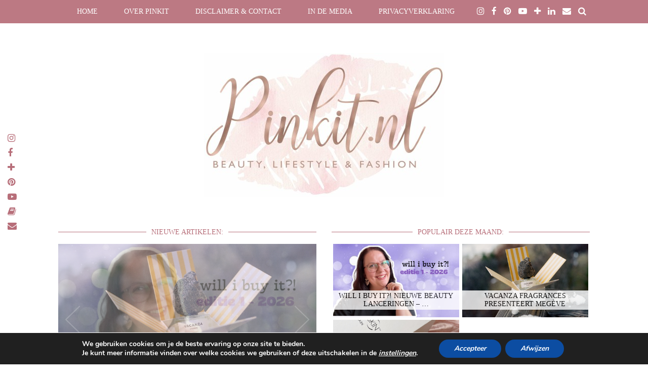

--- FILE ---
content_type: text/html; charset=UTF-8
request_url: https://www.pinkit.nl/beauty/in-the-mix-diverse-producten-van-het-merk-sla-paris/
body_size: 24390
content:
<!DOCTYPE html>
<html lang="nl-NL">
<head>
	<meta charset="UTF-8">
	<meta name="viewport" content="width=device-width, initial-scale=1.0, maximum-scale=1.0, user-scalable=no">	<meta name='robots' content='index, follow, max-image-preview:large, max-snippet:-1, max-video-preview:-1' />

	<!-- This site is optimized with the Yoast SEO plugin v26.7 - https://yoast.com/wordpress/plugins/seo/ -->
	<title>In The Mix | Diverse producten van het merk SLA Paris - Pinkit.nl</title>
	<link rel="canonical" href="https://www.pinkit.nl/reviews/in-the-mix-diverse-producten-van-het-merk-sla-paris/" />
	<meta property="og:locale" content="nl_NL" />
	<meta property="og:type" content="article" />
	<meta property="og:title" content="In The Mix | Diverse producten van het merk SLA Paris - Pinkit.nl" />
	<meta property="og:description" content="Het merk SLA Paris heb ik ontdekt door Instagram en is gewoon gemakkelijk in Nederland verkrijgbaar. Ik heb een aantal producten ontvangen, tijd dus weer voor een nieuwe In The Mix! Naast deze producten heb&hellip;" />
	<meta property="og:url" content="https://www.pinkit.nl/reviews/in-the-mix-diverse-producten-van-het-merk-sla-paris/" />
	<meta property="og:site_name" content="Pinkit.nl" />
	<meta property="article:published_time" content="2021-11-13T09:38:27+00:00" />
	<meta property="article:modified_time" content="2025-06-16T18:03:12+00:00" />
	<meta property="og:image" content="https://www.pinkit.nl/wp-content/uploads/2021/11/In-The-Mix-SLA-Paris-1.jpg" />
	<meta property="og:image:width" content="740" />
	<meta property="og:image:height" content="976" />
	<meta property="og:image:type" content="image/jpeg" />
	<meta name="author" content="Bianca" />
	<meta name="twitter:card" content="summary_large_image" />
	<meta name="twitter:label1" content="Geschreven door" />
	<meta name="twitter:data1" content="Bianca" />
	<meta name="twitter:label2" content="Geschatte leestijd" />
	<meta name="twitter:data2" content="5 minuten" />
	<script data-jetpack-boost="ignore" type="application/ld+json" class="yoast-schema-graph">{"@context":"https://schema.org","@graph":[{"@type":"Article","@id":"https://www.pinkit.nl/reviews/in-the-mix-diverse-producten-van-het-merk-sla-paris/#article","isPartOf":{"@id":"https://www.pinkit.nl/reviews/in-the-mix-diverse-producten-van-het-merk-sla-paris/"},"author":{"name":"Bianca","@id":"https://www.pinkit.nl/#/schema/person/fff0a0d34e9ff52fb3eedab0bf121520"},"headline":"In The Mix | Diverse producten van het merk SLA Paris","datePublished":"2021-11-13T09:38:27+00:00","dateModified":"2025-06-16T18:03:12+00:00","mainEntityOfPage":{"@id":"https://www.pinkit.nl/reviews/in-the-mix-diverse-producten-van-het-merk-sla-paris/"},"wordCount":584,"commentCount":0,"image":{"@id":"https://www.pinkit.nl/reviews/in-the-mix-diverse-producten-van-het-merk-sla-paris/#primaryimage"},"thumbnailUrl":"https://www.pinkit.nl/wp-content/uploads/2021/11/In-The-Mix-SLA-Paris-1.jpg","keywords":["Beauty","In The Mix","review","SLA Paris"],"articleSection":["Beauty","Reviews"],"inLanguage":"nl-NL","potentialAction":[{"@type":"CommentAction","name":"Comment","target":["https://www.pinkit.nl/reviews/in-the-mix-diverse-producten-van-het-merk-sla-paris/#respond"]}]},{"@type":"WebPage","@id":"https://www.pinkit.nl/reviews/in-the-mix-diverse-producten-van-het-merk-sla-paris/","url":"https://www.pinkit.nl/reviews/in-the-mix-diverse-producten-van-het-merk-sla-paris/","name":"In The Mix | Diverse producten van het merk SLA Paris - Pinkit.nl","isPartOf":{"@id":"https://www.pinkit.nl/#website"},"primaryImageOfPage":{"@id":"https://www.pinkit.nl/reviews/in-the-mix-diverse-producten-van-het-merk-sla-paris/#primaryimage"},"image":{"@id":"https://www.pinkit.nl/reviews/in-the-mix-diverse-producten-van-het-merk-sla-paris/#primaryimage"},"thumbnailUrl":"https://www.pinkit.nl/wp-content/uploads/2021/11/In-The-Mix-SLA-Paris-1.jpg","datePublished":"2021-11-13T09:38:27+00:00","dateModified":"2025-06-16T18:03:12+00:00","author":{"@id":"https://www.pinkit.nl/#/schema/person/fff0a0d34e9ff52fb3eedab0bf121520"},"breadcrumb":{"@id":"https://www.pinkit.nl/reviews/in-the-mix-diverse-producten-van-het-merk-sla-paris/#breadcrumb"},"inLanguage":"nl-NL","potentialAction":[{"@type":"ReadAction","target":["https://www.pinkit.nl/reviews/in-the-mix-diverse-producten-van-het-merk-sla-paris/"]}]},{"@type":"ImageObject","inLanguage":"nl-NL","@id":"https://www.pinkit.nl/reviews/in-the-mix-diverse-producten-van-het-merk-sla-paris/#primaryimage","url":"https://www.pinkit.nl/wp-content/uploads/2021/11/In-The-Mix-SLA-Paris-1.jpg","contentUrl":"https://www.pinkit.nl/wp-content/uploads/2021/11/In-The-Mix-SLA-Paris-1.jpg","width":740,"height":976,"caption":"In The Mix Diverse producten van het merk SLA Paris"},{"@type":"BreadcrumbList","@id":"https://www.pinkit.nl/reviews/in-the-mix-diverse-producten-van-het-merk-sla-paris/#breadcrumb","itemListElement":[{"@type":"ListItem","position":1,"name":"Home","item":"https://www.pinkit.nl/"},{"@type":"ListItem","position":2,"name":"In The Mix | Diverse producten van het merk SLA Paris"}]},{"@type":"WebSite","@id":"https://www.pinkit.nl/#website","url":"https://www.pinkit.nl/","name":"Pinkit.nl","description":"Beautyblog en lifestyleblog met een persoonlijk tintje","potentialAction":[{"@type":"SearchAction","target":{"@type":"EntryPoint","urlTemplate":"https://www.pinkit.nl/?s={search_term_string}"},"query-input":{"@type":"PropertyValueSpecification","valueRequired":true,"valueName":"search_term_string"}}],"inLanguage":"nl-NL"},{"@type":"Person","@id":"https://www.pinkit.nl/#/schema/person/fff0a0d34e9ff52fb3eedab0bf121520","name":"Bianca","image":{"@type":"ImageObject","inLanguage":"nl-NL","@id":"https://www.pinkit.nl/#/schema/person/image/","url":"https://secure.gravatar.com/avatar/56a1c42f650751557dd3fd77edd22794c83a179819bff8de3386ccf150a356e8?s=96&r=g","contentUrl":"https://secure.gravatar.com/avatar/56a1c42f650751557dd3fd77edd22794c83a179819bff8de3386ccf150a356e8?s=96&r=g","caption":"Bianca"},"url":"https://www.pinkit.nl/author/admin/"}]}</script>
	<!-- / Yoast SEO plugin. -->


<link rel='dns-prefetch' href='//cdnjs.cloudflare.com' />
<link rel='dns-prefetch' href='//pipdigz.co.uk' />
<link rel="alternate" type="application/rss+xml" title="Pinkit.nl &raquo; feed" href="https://www.pinkit.nl/feed/" />
<link rel="alternate" type="application/rss+xml" title="Pinkit.nl &raquo; reacties feed" href="https://www.pinkit.nl/comments/feed/" />
<link rel="alternate" type="application/rss+xml" title="Pinkit.nl &raquo; In The Mix | Diverse producten van het merk SLA Paris reacties feed" href="https://www.pinkit.nl/beauty/in-the-mix-diverse-producten-van-het-merk-sla-paris/feed/" />
<link rel="alternate" title="oEmbed (JSON)" type="application/json+oembed" href="https://www.pinkit.nl/wp-json/oembed/1.0/embed?url=https%3A%2F%2Fwww.pinkit.nl%2Fbeauty%2Fin-the-mix-diverse-producten-van-het-merk-sla-paris%2F" />
<link rel="alternate" title="oEmbed (XML)" type="text/xml+oembed" href="https://www.pinkit.nl/wp-json/oembed/1.0/embed?url=https%3A%2F%2Fwww.pinkit.nl%2Fbeauty%2Fin-the-mix-diverse-producten-van-het-merk-sla-paris%2F&#038;format=xml" />
<link rel='stylesheet' id='all-css-d2133c2d42c56085df90c7a33069a5c8' href='https://www.pinkit.nl/wp-content/boost-cache/static/96aa480aaa.min.css' type='text/css' media='all' />
<style id='moove_gdpr_frontend-inline-css'>
#moove_gdpr_cookie_modal,#moove_gdpr_cookie_info_bar,.gdpr_cookie_settings_shortcode_content{font-family:&#039;Nunito&#039;,sans-serif}#moove_gdpr_save_popup_settings_button{background-color:#373737;color:#fff}#moove_gdpr_save_popup_settings_button:hover{background-color:#000}#moove_gdpr_cookie_info_bar .moove-gdpr-info-bar-container .moove-gdpr-info-bar-content a.mgbutton,#moove_gdpr_cookie_info_bar .moove-gdpr-info-bar-container .moove-gdpr-info-bar-content button.mgbutton{background-color:#0C4DA2}#moove_gdpr_cookie_modal .moove-gdpr-modal-content .moove-gdpr-modal-footer-content .moove-gdpr-button-holder a.mgbutton,#moove_gdpr_cookie_modal .moove-gdpr-modal-content .moove-gdpr-modal-footer-content .moove-gdpr-button-holder button.mgbutton,.gdpr_cookie_settings_shortcode_content .gdpr-shr-button.button-green{background-color:#0C4DA2;border-color:#0C4DA2}#moove_gdpr_cookie_modal .moove-gdpr-modal-content .moove-gdpr-modal-footer-content .moove-gdpr-button-holder a.mgbutton:hover,#moove_gdpr_cookie_modal .moove-gdpr-modal-content .moove-gdpr-modal-footer-content .moove-gdpr-button-holder button.mgbutton:hover,.gdpr_cookie_settings_shortcode_content .gdpr-shr-button.button-green:hover{background-color:#fff;color:#0C4DA2}#moove_gdpr_cookie_modal .moove-gdpr-modal-content .moove-gdpr-modal-close i,#moove_gdpr_cookie_modal .moove-gdpr-modal-content .moove-gdpr-modal-close span.gdpr-icon{background-color:#0C4DA2;border:1px solid #0C4DA2}#moove_gdpr_cookie_info_bar span.moove-gdpr-infobar-allow-all.focus-g,#moove_gdpr_cookie_info_bar span.moove-gdpr-infobar-allow-all:focus,#moove_gdpr_cookie_info_bar button.moove-gdpr-infobar-allow-all.focus-g,#moove_gdpr_cookie_info_bar button.moove-gdpr-infobar-allow-all:focus,#moove_gdpr_cookie_info_bar span.moove-gdpr-infobar-reject-btn.focus-g,#moove_gdpr_cookie_info_bar span.moove-gdpr-infobar-reject-btn:focus,#moove_gdpr_cookie_info_bar button.moove-gdpr-infobar-reject-btn.focus-g,#moove_gdpr_cookie_info_bar button.moove-gdpr-infobar-reject-btn:focus,#moove_gdpr_cookie_info_bar span.change-settings-button.focus-g,#moove_gdpr_cookie_info_bar span.change-settings-button:focus,#moove_gdpr_cookie_info_bar button.change-settings-button.focus-g,#moove_gdpr_cookie_info_bar button.change-settings-button:focus{-webkit-box-shadow:0 0 1px 3px #0C4DA2;-moz-box-shadow:0 0 1px 3px #0C4DA2;box-shadow:0 0 1px 3px #0C4DA2}#moove_gdpr_cookie_modal .moove-gdpr-modal-content .moove-gdpr-modal-close i:hover,#moove_gdpr_cookie_modal .moove-gdpr-modal-content .moove-gdpr-modal-close span.gdpr-icon:hover,#moove_gdpr_cookie_info_bar span[data-href]>u.change-settings-button{color:#0C4DA2}#moove_gdpr_cookie_modal .moove-gdpr-modal-content .moove-gdpr-modal-left-content #moove-gdpr-menu li.menu-item-selected a span.gdpr-icon,#moove_gdpr_cookie_modal .moove-gdpr-modal-content .moove-gdpr-modal-left-content #moove-gdpr-menu li.menu-item-selected button span.gdpr-icon{color:inherit}#moove_gdpr_cookie_modal .moove-gdpr-modal-content .moove-gdpr-modal-left-content #moove-gdpr-menu li a span.gdpr-icon,#moove_gdpr_cookie_modal .moove-gdpr-modal-content .moove-gdpr-modal-left-content #moove-gdpr-menu li button span.gdpr-icon{color:inherit}#moove_gdpr_cookie_modal .gdpr-acc-link{line-height:0;font-size:0;color:transparent;position:absolute}#moove_gdpr_cookie_modal .moove-gdpr-modal-content .moove-gdpr-modal-close:hover i,#moove_gdpr_cookie_modal .moove-gdpr-modal-content .moove-gdpr-modal-left-content #moove-gdpr-menu li a,#moove_gdpr_cookie_modal .moove-gdpr-modal-content .moove-gdpr-modal-left-content #moove-gdpr-menu li button,#moove_gdpr_cookie_modal .moove-gdpr-modal-content .moove-gdpr-modal-left-content #moove-gdpr-menu li button i,#moove_gdpr_cookie_modal .moove-gdpr-modal-content .moove-gdpr-modal-left-content #moove-gdpr-menu li a i,#moove_gdpr_cookie_modal .moove-gdpr-modal-content .moove-gdpr-tab-main .moove-gdpr-tab-main-content a:hover,#moove_gdpr_cookie_info_bar.moove-gdpr-dark-scheme .moove-gdpr-info-bar-container .moove-gdpr-info-bar-content a.mgbutton:hover,#moove_gdpr_cookie_info_bar.moove-gdpr-dark-scheme .moove-gdpr-info-bar-container .moove-gdpr-info-bar-content button.mgbutton:hover,#moove_gdpr_cookie_info_bar.moove-gdpr-dark-scheme .moove-gdpr-info-bar-container .moove-gdpr-info-bar-content a:hover,#moove_gdpr_cookie_info_bar.moove-gdpr-dark-scheme .moove-gdpr-info-bar-container .moove-gdpr-info-bar-content button:hover,#moove_gdpr_cookie_info_bar.moove-gdpr-dark-scheme .moove-gdpr-info-bar-container .moove-gdpr-info-bar-content span.change-settings-button:hover,#moove_gdpr_cookie_info_bar.moove-gdpr-dark-scheme .moove-gdpr-info-bar-container .moove-gdpr-info-bar-content button.change-settings-button:hover,#moove_gdpr_cookie_info_bar.moove-gdpr-dark-scheme .moove-gdpr-info-bar-container .moove-gdpr-info-bar-content u.change-settings-button:hover,#moove_gdpr_cookie_info_bar span[data-href]>u.change-settings-button,#moove_gdpr_cookie_info_bar.moove-gdpr-dark-scheme .moove-gdpr-info-bar-container .moove-gdpr-info-bar-content a.mgbutton.focus-g,#moove_gdpr_cookie_info_bar.moove-gdpr-dark-scheme .moove-gdpr-info-bar-container .moove-gdpr-info-bar-content button.mgbutton.focus-g,#moove_gdpr_cookie_info_bar.moove-gdpr-dark-scheme .moove-gdpr-info-bar-container .moove-gdpr-info-bar-content a.focus-g,#moove_gdpr_cookie_info_bar.moove-gdpr-dark-scheme .moove-gdpr-info-bar-container .moove-gdpr-info-bar-content button.focus-g,#moove_gdpr_cookie_info_bar.moove-gdpr-dark-scheme .moove-gdpr-info-bar-container .moove-gdpr-info-bar-content a.mgbutton:focus,#moove_gdpr_cookie_info_bar.moove-gdpr-dark-scheme .moove-gdpr-info-bar-container .moove-gdpr-info-bar-content button.mgbutton:focus,#moove_gdpr_cookie_info_bar.moove-gdpr-dark-scheme .moove-gdpr-info-bar-container .moove-gdpr-info-bar-content a:focus,#moove_gdpr_cookie_info_bar.moove-gdpr-dark-scheme .moove-gdpr-info-bar-container .moove-gdpr-info-bar-content button:focus,#moove_gdpr_cookie_info_bar.moove-gdpr-dark-scheme .moove-gdpr-info-bar-container .moove-gdpr-info-bar-content span.change-settings-button.focus-g,span.change-settings-button:focus,button.change-settings-button.focus-g,button.change-settings-button:focus,#moove_gdpr_cookie_info_bar.moove-gdpr-dark-scheme .moove-gdpr-info-bar-container .moove-gdpr-info-bar-content u.change-settings-button.focus-g,#moove_gdpr_cookie_info_bar.moove-gdpr-dark-scheme .moove-gdpr-info-bar-container .moove-gdpr-info-bar-content u.change-settings-button:focus{color:#0C4DA2}#moove_gdpr_cookie_modal .moove-gdpr-branding.focus-g span,#moove_gdpr_cookie_modal .moove-gdpr-modal-content .moove-gdpr-tab-main a.focus-g,#moove_gdpr_cookie_modal .moove-gdpr-modal-content .moove-gdpr-tab-main .gdpr-cd-details-toggle.focus-g{color:#0C4DA2}#moove_gdpr_cookie_modal.gdpr_lightbox-hide{display:none}
/*# sourceURL=moove_gdpr_frontend-inline-css */
</style>
<style id='wp-img-auto-sizes-contain-inline-css'>
img:is([sizes=auto i],[sizes^="auto," i]){contain-intrinsic-size:3000px 1500px}
/*# sourceURL=wp-img-auto-sizes-contain-inline-css */
</style>
<style id='wp-block-library-inline-css'>
:root{--wp-block-synced-color:#7a00df;--wp-block-synced-color--rgb:122,0,223;--wp-bound-block-color:var(--wp-block-synced-color);--wp-editor-canvas-background:#ddd;--wp-admin-theme-color:#007cba;--wp-admin-theme-color--rgb:0,124,186;--wp-admin-theme-color-darker-10:#006ba1;--wp-admin-theme-color-darker-10--rgb:0,107,160.5;--wp-admin-theme-color-darker-20:#005a87;--wp-admin-theme-color-darker-20--rgb:0,90,135;--wp-admin-border-width-focus:2px}@media (min-resolution:192dpi){:root{--wp-admin-border-width-focus:1.5px}}.wp-element-button{cursor:pointer}:root .has-very-light-gray-background-color{background-color:#eee}:root .has-very-dark-gray-background-color{background-color:#313131}:root .has-very-light-gray-color{color:#eee}:root .has-very-dark-gray-color{color:#313131}:root .has-vivid-green-cyan-to-vivid-cyan-blue-gradient-background{background:linear-gradient(135deg,#00d084,#0693e3)}:root .has-purple-crush-gradient-background{background:linear-gradient(135deg,#34e2e4,#4721fb 50%,#ab1dfe)}:root .has-hazy-dawn-gradient-background{background:linear-gradient(135deg,#faaca8,#dad0ec)}:root .has-subdued-olive-gradient-background{background:linear-gradient(135deg,#fafae1,#67a671)}:root .has-atomic-cream-gradient-background{background:linear-gradient(135deg,#fdd79a,#004a59)}:root .has-nightshade-gradient-background{background:linear-gradient(135deg,#330968,#31cdcf)}:root .has-midnight-gradient-background{background:linear-gradient(135deg,#020381,#2874fc)}:root{--wp--preset--font-size--normal:16px;--wp--preset--font-size--huge:42px}.has-regular-font-size{font-size:1em}.has-larger-font-size{font-size:2.625em}.has-normal-font-size{font-size:var(--wp--preset--font-size--normal)}.has-huge-font-size{font-size:var(--wp--preset--font-size--huge)}.has-text-align-center{text-align:center}.has-text-align-left{text-align:left}.has-text-align-right{text-align:right}.has-fit-text{white-space:nowrap!important}#end-resizable-editor-section{display:none}.aligncenter{clear:both}.items-justified-left{justify-content:flex-start}.items-justified-center{justify-content:center}.items-justified-right{justify-content:flex-end}.items-justified-space-between{justify-content:space-between}.screen-reader-text{border:0;clip-path:inset(50%);height:1px;margin:-1px;overflow:hidden;padding:0;position:absolute;width:1px;word-wrap:normal!important}.screen-reader-text:focus{background-color:#ddd;clip-path:none;color:#444;display:block;font-size:1em;height:auto;left:5px;line-height:normal;padding:15px 23px 14px;text-decoration:none;top:5px;width:auto;z-index:100000}html :where(.has-border-color){border-style:solid}html :where([style*=border-top-color]){border-top-style:solid}html :where([style*=border-right-color]){border-right-style:solid}html :where([style*=border-bottom-color]){border-bottom-style:solid}html :where([style*=border-left-color]){border-left-style:solid}html :where([style*=border-width]){border-style:solid}html :where([style*=border-top-width]){border-top-style:solid}html :where([style*=border-right-width]){border-right-style:solid}html :where([style*=border-bottom-width]){border-bottom-style:solid}html :where([style*=border-left-width]){border-left-style:solid}html :where(img[class*=wp-image-]){height:auto;max-width:100%}:where(figure){margin:0 0 1em}html :where(.is-position-sticky){--wp-admin--admin-bar--position-offset:var(--wp-admin--admin-bar--height,0px)}@media screen and (max-width:600px){html :where(.is-position-sticky){--wp-admin--admin-bar--position-offset:0px}}

/*# sourceURL=wp-block-library-inline-css */
</style><style id='wp-block-image-inline-css'>
.wp-block-image>a,.wp-block-image>figure>a{display:inline-block}.wp-block-image img{box-sizing:border-box;height:auto;max-width:100%;vertical-align:bottom}@media not (prefers-reduced-motion){.wp-block-image img.hide{visibility:hidden}.wp-block-image img.show{animation:show-content-image .4s}}.wp-block-image[style*=border-radius] img,.wp-block-image[style*=border-radius]>a{border-radius:inherit}.wp-block-image.has-custom-border img{box-sizing:border-box}.wp-block-image.aligncenter{text-align:center}.wp-block-image.alignfull>a,.wp-block-image.alignwide>a{width:100%}.wp-block-image.alignfull img,.wp-block-image.alignwide img{height:auto;width:100%}.wp-block-image .aligncenter,.wp-block-image .alignleft,.wp-block-image .alignright,.wp-block-image.aligncenter,.wp-block-image.alignleft,.wp-block-image.alignright{display:table}.wp-block-image .aligncenter>figcaption,.wp-block-image .alignleft>figcaption,.wp-block-image .alignright>figcaption,.wp-block-image.aligncenter>figcaption,.wp-block-image.alignleft>figcaption,.wp-block-image.alignright>figcaption{caption-side:bottom;display:table-caption}.wp-block-image .alignleft{float:left;margin:.5em 1em .5em 0}.wp-block-image .alignright{float:right;margin:.5em 0 .5em 1em}.wp-block-image .aligncenter{margin-left:auto;margin-right:auto}.wp-block-image :where(figcaption){margin-bottom:1em;margin-top:.5em}.wp-block-image.is-style-circle-mask img{border-radius:9999px}@supports ((-webkit-mask-image:none) or (mask-image:none)) or (-webkit-mask-image:none){.wp-block-image.is-style-circle-mask img{border-radius:0;-webkit-mask-image:url('data:image/svg+xml;utf8,<svg viewBox="0 0 100 100" xmlns="http://www.w3.org/2000/svg"><circle cx="50" cy="50" r="50"/></svg>');mask-image:url('data:image/svg+xml;utf8,<svg viewBox="0 0 100 100" xmlns="http://www.w3.org/2000/svg"><circle cx="50" cy="50" r="50"/></svg>');mask-mode:alpha;-webkit-mask-position:center;mask-position:center;-webkit-mask-repeat:no-repeat;mask-repeat:no-repeat;-webkit-mask-size:contain;mask-size:contain}}:root :where(.wp-block-image.is-style-rounded img,.wp-block-image .is-style-rounded img){border-radius:9999px}.wp-block-image figure{margin:0}.wp-lightbox-container{display:flex;flex-direction:column;position:relative}.wp-lightbox-container img{cursor:zoom-in}.wp-lightbox-container img:hover+button{opacity:1}.wp-lightbox-container button{align-items:center;backdrop-filter:blur(16px) saturate(180%);background-color:#5a5a5a40;border:none;border-radius:4px;cursor:zoom-in;display:flex;height:20px;justify-content:center;opacity:0;padding:0;position:absolute;right:16px;text-align:center;top:16px;width:20px;z-index:100}@media not (prefers-reduced-motion){.wp-lightbox-container button{transition:opacity .2s ease}}.wp-lightbox-container button:focus-visible{outline:3px auto #5a5a5a40;outline:3px auto -webkit-focus-ring-color;outline-offset:3px}.wp-lightbox-container button:hover{cursor:pointer;opacity:1}.wp-lightbox-container button:focus{opacity:1}.wp-lightbox-container button:focus,.wp-lightbox-container button:hover,.wp-lightbox-container button:not(:hover):not(:active):not(.has-background){background-color:#5a5a5a40;border:none}.wp-lightbox-overlay{box-sizing:border-box;cursor:zoom-out;height:100vh;left:0;overflow:hidden;position:fixed;top:0;visibility:hidden;width:100%;z-index:100000}.wp-lightbox-overlay .close-button{align-items:center;cursor:pointer;display:flex;justify-content:center;min-height:40px;min-width:40px;padding:0;position:absolute;right:calc(env(safe-area-inset-right) + 16px);top:calc(env(safe-area-inset-top) + 16px);z-index:5000000}.wp-lightbox-overlay .close-button:focus,.wp-lightbox-overlay .close-button:hover,.wp-lightbox-overlay .close-button:not(:hover):not(:active):not(.has-background){background:none;border:none}.wp-lightbox-overlay .lightbox-image-container{height:var(--wp--lightbox-container-height);left:50%;overflow:hidden;position:absolute;top:50%;transform:translate(-50%,-50%);transform-origin:top left;width:var(--wp--lightbox-container-width);z-index:9999999999}.wp-lightbox-overlay .wp-block-image{align-items:center;box-sizing:border-box;display:flex;height:100%;justify-content:center;margin:0;position:relative;transform-origin:0 0;width:100%;z-index:3000000}.wp-lightbox-overlay .wp-block-image img{height:var(--wp--lightbox-image-height);min-height:var(--wp--lightbox-image-height);min-width:var(--wp--lightbox-image-width);width:var(--wp--lightbox-image-width)}.wp-lightbox-overlay .wp-block-image figcaption{display:none}.wp-lightbox-overlay button{background:none;border:none}.wp-lightbox-overlay .scrim{background-color:#fff;height:100%;opacity:.9;position:absolute;width:100%;z-index:2000000}.wp-lightbox-overlay.active{visibility:visible}@media not (prefers-reduced-motion){.wp-lightbox-overlay.active{animation:turn-on-visibility .25s both}.wp-lightbox-overlay.active img{animation:turn-on-visibility .35s both}.wp-lightbox-overlay.show-closing-animation:not(.active){animation:turn-off-visibility .35s both}.wp-lightbox-overlay.show-closing-animation:not(.active) img{animation:turn-off-visibility .25s both}.wp-lightbox-overlay.zoom.active{animation:none;opacity:1;visibility:visible}.wp-lightbox-overlay.zoom.active .lightbox-image-container{animation:lightbox-zoom-in .4s}.wp-lightbox-overlay.zoom.active .lightbox-image-container img{animation:none}.wp-lightbox-overlay.zoom.active .scrim{animation:turn-on-visibility .4s forwards}.wp-lightbox-overlay.zoom.show-closing-animation:not(.active){animation:none}.wp-lightbox-overlay.zoom.show-closing-animation:not(.active) .lightbox-image-container{animation:lightbox-zoom-out .4s}.wp-lightbox-overlay.zoom.show-closing-animation:not(.active) .lightbox-image-container img{animation:none}.wp-lightbox-overlay.zoom.show-closing-animation:not(.active) .scrim{animation:turn-off-visibility .4s forwards}}@keyframes show-content-image{0%{visibility:hidden}99%{visibility:hidden}to{visibility:visible}}@keyframes turn-on-visibility{0%{opacity:0}to{opacity:1}}@keyframes turn-off-visibility{0%{opacity:1;visibility:visible}99%{opacity:0;visibility:visible}to{opacity:0;visibility:hidden}}@keyframes lightbox-zoom-in{0%{transform:translate(calc((-100vw + var(--wp--lightbox-scrollbar-width))/2 + var(--wp--lightbox-initial-left-position)),calc(-50vh + var(--wp--lightbox-initial-top-position))) scale(var(--wp--lightbox-scale))}to{transform:translate(-50%,-50%) scale(1)}}@keyframes lightbox-zoom-out{0%{transform:translate(-50%,-50%) scale(1);visibility:visible}99%{visibility:visible}to{transform:translate(calc((-100vw + var(--wp--lightbox-scrollbar-width))/2 + var(--wp--lightbox-initial-left-position)),calc(-50vh + var(--wp--lightbox-initial-top-position))) scale(var(--wp--lightbox-scale));visibility:hidden}}
/*# sourceURL=https://www.pinkit.nl/wp-includes/blocks/image/style.min.css */
</style>
<style id='global-styles-inline-css'>
:root{--wp--preset--aspect-ratio--square: 1;--wp--preset--aspect-ratio--4-3: 4/3;--wp--preset--aspect-ratio--3-4: 3/4;--wp--preset--aspect-ratio--3-2: 3/2;--wp--preset--aspect-ratio--2-3: 2/3;--wp--preset--aspect-ratio--16-9: 16/9;--wp--preset--aspect-ratio--9-16: 9/16;--wp--preset--color--black: #000000;--wp--preset--color--cyan-bluish-gray: #abb8c3;--wp--preset--color--white: #ffffff;--wp--preset--color--pale-pink: #f78da7;--wp--preset--color--vivid-red: #cf2e2e;--wp--preset--color--luminous-vivid-orange: #ff6900;--wp--preset--color--luminous-vivid-amber: #fcb900;--wp--preset--color--light-green-cyan: #7bdcb5;--wp--preset--color--vivid-green-cyan: #00d084;--wp--preset--color--pale-cyan-blue: #8ed1fc;--wp--preset--color--vivid-cyan-blue: #0693e3;--wp--preset--color--vivid-purple: #9b51e0;--wp--preset--gradient--vivid-cyan-blue-to-vivid-purple: linear-gradient(135deg,rgb(6,147,227) 0%,rgb(155,81,224) 100%);--wp--preset--gradient--light-green-cyan-to-vivid-green-cyan: linear-gradient(135deg,rgb(122,220,180) 0%,rgb(0,208,130) 100%);--wp--preset--gradient--luminous-vivid-amber-to-luminous-vivid-orange: linear-gradient(135deg,rgb(252,185,0) 0%,rgb(255,105,0) 100%);--wp--preset--gradient--luminous-vivid-orange-to-vivid-red: linear-gradient(135deg,rgb(255,105,0) 0%,rgb(207,46,46) 100%);--wp--preset--gradient--very-light-gray-to-cyan-bluish-gray: linear-gradient(135deg,rgb(238,238,238) 0%,rgb(169,184,195) 100%);--wp--preset--gradient--cool-to-warm-spectrum: linear-gradient(135deg,rgb(74,234,220) 0%,rgb(151,120,209) 20%,rgb(207,42,186) 40%,rgb(238,44,130) 60%,rgb(251,105,98) 80%,rgb(254,248,76) 100%);--wp--preset--gradient--blush-light-purple: linear-gradient(135deg,rgb(255,206,236) 0%,rgb(152,150,240) 100%);--wp--preset--gradient--blush-bordeaux: linear-gradient(135deg,rgb(254,205,165) 0%,rgb(254,45,45) 50%,rgb(107,0,62) 100%);--wp--preset--gradient--luminous-dusk: linear-gradient(135deg,rgb(255,203,112) 0%,rgb(199,81,192) 50%,rgb(65,88,208) 100%);--wp--preset--gradient--pale-ocean: linear-gradient(135deg,rgb(255,245,203) 0%,rgb(182,227,212) 50%,rgb(51,167,181) 100%);--wp--preset--gradient--electric-grass: linear-gradient(135deg,rgb(202,248,128) 0%,rgb(113,206,126) 100%);--wp--preset--gradient--midnight: linear-gradient(135deg,rgb(2,3,129) 0%,rgb(40,116,252) 100%);--wp--preset--font-size--small: 13px;--wp--preset--font-size--medium: 20px;--wp--preset--font-size--large: 36px;--wp--preset--font-size--x-large: 42px;--wp--preset--spacing--20: 0.44rem;--wp--preset--spacing--30: 0.67rem;--wp--preset--spacing--40: 1rem;--wp--preset--spacing--50: 1.5rem;--wp--preset--spacing--60: 2.25rem;--wp--preset--spacing--70: 3.38rem;--wp--preset--spacing--80: 5.06rem;--wp--preset--shadow--natural: 6px 6px 9px rgba(0, 0, 0, 0.2);--wp--preset--shadow--deep: 12px 12px 50px rgba(0, 0, 0, 0.4);--wp--preset--shadow--sharp: 6px 6px 0px rgba(0, 0, 0, 0.2);--wp--preset--shadow--outlined: 6px 6px 0px -3px rgb(255, 255, 255), 6px 6px rgb(0, 0, 0);--wp--preset--shadow--crisp: 6px 6px 0px rgb(0, 0, 0);}:where(.is-layout-flex){gap: 0.5em;}:where(.is-layout-grid){gap: 0.5em;}body .is-layout-flex{display: flex;}.is-layout-flex{flex-wrap: wrap;align-items: center;}.is-layout-flex > :is(*, div){margin: 0;}body .is-layout-grid{display: grid;}.is-layout-grid > :is(*, div){margin: 0;}:where(.wp-block-columns.is-layout-flex){gap: 2em;}:where(.wp-block-columns.is-layout-grid){gap: 2em;}:where(.wp-block-post-template.is-layout-flex){gap: 1.25em;}:where(.wp-block-post-template.is-layout-grid){gap: 1.25em;}.has-black-color{color: var(--wp--preset--color--black) !important;}.has-cyan-bluish-gray-color{color: var(--wp--preset--color--cyan-bluish-gray) !important;}.has-white-color{color: var(--wp--preset--color--white) !important;}.has-pale-pink-color{color: var(--wp--preset--color--pale-pink) !important;}.has-vivid-red-color{color: var(--wp--preset--color--vivid-red) !important;}.has-luminous-vivid-orange-color{color: var(--wp--preset--color--luminous-vivid-orange) !important;}.has-luminous-vivid-amber-color{color: var(--wp--preset--color--luminous-vivid-amber) !important;}.has-light-green-cyan-color{color: var(--wp--preset--color--light-green-cyan) !important;}.has-vivid-green-cyan-color{color: var(--wp--preset--color--vivid-green-cyan) !important;}.has-pale-cyan-blue-color{color: var(--wp--preset--color--pale-cyan-blue) !important;}.has-vivid-cyan-blue-color{color: var(--wp--preset--color--vivid-cyan-blue) !important;}.has-vivid-purple-color{color: var(--wp--preset--color--vivid-purple) !important;}.has-black-background-color{background-color: var(--wp--preset--color--black) !important;}.has-cyan-bluish-gray-background-color{background-color: var(--wp--preset--color--cyan-bluish-gray) !important;}.has-white-background-color{background-color: var(--wp--preset--color--white) !important;}.has-pale-pink-background-color{background-color: var(--wp--preset--color--pale-pink) !important;}.has-vivid-red-background-color{background-color: var(--wp--preset--color--vivid-red) !important;}.has-luminous-vivid-orange-background-color{background-color: var(--wp--preset--color--luminous-vivid-orange) !important;}.has-luminous-vivid-amber-background-color{background-color: var(--wp--preset--color--luminous-vivid-amber) !important;}.has-light-green-cyan-background-color{background-color: var(--wp--preset--color--light-green-cyan) !important;}.has-vivid-green-cyan-background-color{background-color: var(--wp--preset--color--vivid-green-cyan) !important;}.has-pale-cyan-blue-background-color{background-color: var(--wp--preset--color--pale-cyan-blue) !important;}.has-vivid-cyan-blue-background-color{background-color: var(--wp--preset--color--vivid-cyan-blue) !important;}.has-vivid-purple-background-color{background-color: var(--wp--preset--color--vivid-purple) !important;}.has-black-border-color{border-color: var(--wp--preset--color--black) !important;}.has-cyan-bluish-gray-border-color{border-color: var(--wp--preset--color--cyan-bluish-gray) !important;}.has-white-border-color{border-color: var(--wp--preset--color--white) !important;}.has-pale-pink-border-color{border-color: var(--wp--preset--color--pale-pink) !important;}.has-vivid-red-border-color{border-color: var(--wp--preset--color--vivid-red) !important;}.has-luminous-vivid-orange-border-color{border-color: var(--wp--preset--color--luminous-vivid-orange) !important;}.has-luminous-vivid-amber-border-color{border-color: var(--wp--preset--color--luminous-vivid-amber) !important;}.has-light-green-cyan-border-color{border-color: var(--wp--preset--color--light-green-cyan) !important;}.has-vivid-green-cyan-border-color{border-color: var(--wp--preset--color--vivid-green-cyan) !important;}.has-pale-cyan-blue-border-color{border-color: var(--wp--preset--color--pale-cyan-blue) !important;}.has-vivid-cyan-blue-border-color{border-color: var(--wp--preset--color--vivid-cyan-blue) !important;}.has-vivid-purple-border-color{border-color: var(--wp--preset--color--vivid-purple) !important;}.has-vivid-cyan-blue-to-vivid-purple-gradient-background{background: var(--wp--preset--gradient--vivid-cyan-blue-to-vivid-purple) !important;}.has-light-green-cyan-to-vivid-green-cyan-gradient-background{background: var(--wp--preset--gradient--light-green-cyan-to-vivid-green-cyan) !important;}.has-luminous-vivid-amber-to-luminous-vivid-orange-gradient-background{background: var(--wp--preset--gradient--luminous-vivid-amber-to-luminous-vivid-orange) !important;}.has-luminous-vivid-orange-to-vivid-red-gradient-background{background: var(--wp--preset--gradient--luminous-vivid-orange-to-vivid-red) !important;}.has-very-light-gray-to-cyan-bluish-gray-gradient-background{background: var(--wp--preset--gradient--very-light-gray-to-cyan-bluish-gray) !important;}.has-cool-to-warm-spectrum-gradient-background{background: var(--wp--preset--gradient--cool-to-warm-spectrum) !important;}.has-blush-light-purple-gradient-background{background: var(--wp--preset--gradient--blush-light-purple) !important;}.has-blush-bordeaux-gradient-background{background: var(--wp--preset--gradient--blush-bordeaux) !important;}.has-luminous-dusk-gradient-background{background: var(--wp--preset--gradient--luminous-dusk) !important;}.has-pale-ocean-gradient-background{background: var(--wp--preset--gradient--pale-ocean) !important;}.has-electric-grass-gradient-background{background: var(--wp--preset--gradient--electric-grass) !important;}.has-midnight-gradient-background{background: var(--wp--preset--gradient--midnight) !important;}.has-small-font-size{font-size: var(--wp--preset--font-size--small) !important;}.has-medium-font-size{font-size: var(--wp--preset--font-size--medium) !important;}.has-large-font-size{font-size: var(--wp--preset--font-size--large) !important;}.has-x-large-font-size{font-size: var(--wp--preset--font-size--x-large) !important;}
/*# sourceURL=global-styles-inline-css */
</style>

<style id='classic-theme-styles-inline-css'>
/*! This file is auto-generated */
.wp-block-button__link{color:#fff;background-color:#32373c;border-radius:9999px;box-shadow:none;text-decoration:none;padding:calc(.667em + 2px) calc(1.333em + 2px);font-size:1.125em}.wp-block-file__button{background:#32373c;color:#fff;text-decoration:none}
/*# sourceURL=/wp-includes/css/classic-themes.min.css */
</style>
<link rel='stylesheet' id='p3-core-responsive-css' href='https://pipdigz.co.uk/p3/css/core_resp.css?ver=4.9.0' media='all' />
<link rel='stylesheet' id='font-awesome-css' href='https://cdnjs.cloudflare.com/ajax/libs/font-awesome/4.7.0/css/font-awesome.min.css' media='all' />






<link rel="https://api.w.org/" href="https://www.pinkit.nl/wp-json/" /><link rel="alternate" title="JSON" type="application/json" href="https://www.pinkit.nl/wp-json/wp/v2/posts/40297" /><link rel="EditURI" type="application/rsd+xml" title="RSD" href="https://www.pinkit.nl/xmlrpc.php?rsd" />

<link rel='shortlink' href='https://www.pinkit.nl/?p=40297' />
		
		<!--[if lt IE 9]>
<script data-jetpack-boost="ignore" src="https://www.pinkit.nl/wp-content/themes/pipdig-styleandlight/js/ie/html5.js"></script>
<script data-jetpack-boost="ignore" src="https://www.pinkit.nl/wp-content/themes/pipdig-styleandlight/js/ie/selectivizr.js"></script>
<![endif]-->
<!--noptimize--> <!-- Cust --> <style>body{background:#ffffff}.site-top,.menu-bar ul ul,.slicknav_menu{border:0;background:#b76e79}.menu-bar ul li a,.slicknav_brand,.slicknav_brand a,.slicknav_nav a,.slicknav_menu .slicknav_menutxt, .pipdig_navbar_search input {color:#ffffff}.pipdig_navbar_search input::-webkit-input-placeholder {color:#ffffff}.pipdig_navbar_search input:-moz-placeholder {color:#ffffff}.pipdig_navbar_search input::-moz-placeholder {color:#ffffff}.pipdig_navbar_search input:-ms-input-placeholder {color:#ffffff}.menu-bar ul li a:hover,.menu-bar ul ul li > a:hover,.menu-bar ul ul li:hover > a{color:#b76e79}.entry-title,.entry-title a,.entry-title a:active,.entry-title a:visited{color:#b76e79}.entry-title a:hover{color:#b76e79}a {color:#b76e79}a:hover,.site-sidebar a:hover {color:#b76e79}.widget-title,.entry-header .entry-meta,#trendingz h2,.comment,.pingback,hr{border-color:#b76e79}.widget-title,.top-slider-section .read-more{color:#b76e79}.pipdig-icon svg path{fill:#b76e79}.site-title a{color:#b76e79}.socialz a,.addthis_toolbox .fa{color:#b76e79}.socialz a:hover, #p3_social_sidebar a:hover,.addthis_toolbox .fa:hover{color:#000000}.site-footer,.social-footer-outer,.p3_instagram_footer_title_bar{background:#b76e79}.site-footer,.site-footer a,.site-footer a:hover,.social-footer,.social-footer a,.p3_instagram_footer_title_bar a, .p3_instagram_footer_title_bar a:hover, .p3_instagram_footer_title_bar a:focus, .p3_instagram_footer_title_bar a:visited{color:#ffffff}@media only screen and (min-width:730px){.site-title{font-size:25px}}.widget-title {font-size:14px}.menu-bar ul li a, .slicknav_menu{font-size:14px}.entry-content .pipdig_p3_related_posts h3, .pipdig_p3_related_posts h3{font-size:13px}.entry-content h2 {font-size:18px}.entry-content h4 {font-size:38px}.entry-content h1, .entry-content h2, .entry-content h3, .entry-content h4, .entry-content h5, .entry-content h6 {text-transform: none}.site-title {letter-spacing: 0; font-family: "Georgia"}.site-description {letter-spacing: 0; font-family: "Georgia"}.site-description {font-size:13px}body, .more-link {font-family: "Georgia"; line-height: 1.3;}.widget-title {letter-spacing: 0;font-family: "Georgia"}.pipdig_meta, .pipdig_cat, .btn, button, input[type="button"], input[type="reset"], input[type="submit"], .entry-meta, .site-main .paging-navigation a, .site-main .post-navigation a, .site-main .post-navigation a, .site-main .post-navigation .meta-nav, .comment-meta, .comment-date, .cat-item a, .widget_archive a, .pipdig-cats, .woocommerce #respond input#submit, .woocommerce a.button, .woocommerce button.button, .woocommerce input.button, .pipdig-slider-cats {letter-spacing: 0; font-family: "Georgia"}.pipdig_meta, .pipdig_cat, .btn, button, input[type="button"], input[type="reset"], input[type="submit"], .entry-meta, .site-main .paging-navigation a, .site-main .post-navigation a, .site-main .post-navigation a, .site-main .post-navigation .meta-nav, .comment-meta, .comment-date, .cat-item a, .widget_archive a, .pipdig-cats, .woocommerce #respond input#submit, .woocommerce a.button, .woocommerce button.button, .woocommerce input.button, .pipdig-slider-cats {font-size:15px}.crystal_meta, .listing-comments a, .pipdig_geo_tag, .pipdig_geo_tag a, .pipdig_meta, .pipdig_cat, .btn, button, input[type="button"], input[type="reset"], input[type="submit"], .entry-meta, .site-main .paging-navigation a, .site-main .post-navigation a, .site-main .post-navigation a, .site-main .post-navigation .meta-nav, .comment-meta, .comment-date, .pipdig-cats, .woocommerce #respond input#submit, .woocommerce a.button, .woocommerce button.button, .woocommerce input.button, .pipdig-slider-cats, .commentz, .p3_share_title, .pipdig-mosaic-post .crystal_meta {text-transform: none}.crystal_meta, .listing-comments a, .pipdig_geo_tag, .pipdig_geo_tag a, .pipdig_meta, .pipdig_cat, .btn, button, input[type="button"], input[type="reset"], input[type="submit"], .entry-meta, .site-main .paging-navigation a, .site-main .post-navigation a, .site-main .post-navigation a, .site-main .post-navigation .meta-nav, .comment-meta, .comment-date, .pipdig-cats, .woocommerce #respond input#submit, .woocommerce a.button, .woocommerce button.button, .woocommerce input.button, .pipdig-slider-cats, .commentz, .p3_share_title, .pipdig-mosaic-post .crystal_meta {font-style: italic}.entry-title, .page-title, h1, h2, h3, h4, .slide-h2, .p_post_titles_font {letter-spacing: 0; font-family: "Georgia"}.menu-bar ul li a, .slicknav_menu{letter-spacing: 0; font-family: "Georgia"}.entry-content h1, .entry-content h2, .entry-content h3, .entry-content h4, .entry-content h5, .entry-content h6 {letter-spacing: 0; font-family: "Georgia"}@media only screen and (min-width: 990px){.site-sidebar{padding:0 30px 0 0;}}.site-header .container{padding-top:0;padding-bottom:0;}.site-description{margin-bottom:20px}@media screen and (min-width: 770px) { .site-title img{padding-top:105px} }.site-title img{padding-bottom:25px}</style> <!-- /Cust --> <!--/noptimize--><link rel="icon" href="https://www.pinkit.nl/wp-content/uploads/2018/11/BeFunkyDesign.jpg" sizes="32x32" />
<link rel="icon" href="https://www.pinkit.nl/wp-content/uploads/2018/11/BeFunkyDesign.jpg" sizes="192x192" />
<link rel="apple-touch-icon" href="https://www.pinkit.nl/wp-content/uploads/2018/11/BeFunkyDesign.jpg" />
<meta name="msapplication-TileImage" content="https://www.pinkit.nl/wp-content/uploads/2018/11/BeFunkyDesign.jpg" />
		<style type="text/css" id="wp-custom-css">
			a {
font-weight: bold;
}		</style>
			
	<!-- p3 width customizer START -->
	<style>
	.site-main .row > .col-xs-8 {
		width: 65%;
	}
	.site-main .row > .col-xs-pull-8 {
		right: 65%;
	}
	.site-main .row > .col-xs-push-8 {
		left: 65%;
	}
	.site-main .row > .col-xs-offset-8 {
		margin-left: 65%;
	}
		
	.site-main .row > .col-xs-4:not(.p3_featured_panel):not(.p3_featured_cat) {
		width: 35%;
	}
	.site-main .row > .col-xs-pull-4:not(.p3_featured_panel):not(.p3_featured_cat) {
		right: 35%;
	}
	.site-main .row > .col-xs-push-4:not(.p3_featured_panel):not(.p3_featured_cat) {
		left: 35%;
	}
	.site-main .row > .col-xs-offset-4:not(.p3_featured_panel):not(.p3_featured_cat) {
		margin-left: 35%;
	}
		
		
		
	@media (min-width: 768px) { 
		.site-main .row > .col-sm-8 {
			width: 65%;
		}
		.site-main .row > .col-sm-pull-8 {
			right: 65%;
		}
		.site-main .row > .col-sm-push-8 {
			left: 65%;
		}
		.site-main .row > .col-sm-offset-8 {
			margin-left: 65%;
		}
		
		.site-main .row > .col-sm-4:not(.p3_featured_panel):not(.p3_featured_cat) {
			width: 35%;
		}
		.site-main .row > .col-sm-pull-4:not(.p3_featured_panel):not(.p3_featured_cat) {
			right: 35%;
		}
		.site-main .row > .col-sm-push-4:not(.p3_featured_panel):not(.p3_featured_cat) {
			left: 35%;
		}
		.site-main .row > .col-sm-offset-4:not(.p3_featured_panel):not(.p3_featured_cat) {
			margin-left: 35%;
		}
	}
		
	@media (min-width: 992px) {
		.site-main .row > .col-md-8 {
			width: 65%;
		}
		.site-main .row > .col-md-pull-8 {
			right: 65%;
		}
		.site-main .row > .col-md-push-8 {
			left: 65%;
		}
		.site-main .row > .col-md-offset-8 {
			margin-left: 65%;
		}
		
		.site-main .row > .col-md-4:not(.p3_featured_panel):not(.p3_featured_cat) {
			width: 35%;
		}
		.site-main .row > .col-md-pull-4:not(.p3_featured_panel):not(.p3_featured_cat) {
			right: 35%;
		}
		.site-main .row > .col-md-push-4:not(.p3_featured_panel):not(.p3_featured_cat) {
			left: 35%;
		}
		.site-main .row > .col-md-offset-4:not(.p3_featured_panel):not(.p3_featured_cat) {
			margin-left: 35%;
		}
	}
		
	@media (min-width: 1200px) {
		.site-main .row > .col-lg-8 {
			width: 65%;
		}
		.site-main .row > .col-lg-pull-8 {
			right: 65%;
		}
		.site-main .row > .col-lg-push-8 {
			left: 65%;
		}
		.site-main .row > .col-lg-offset-8 {
			margin-left: 65%;
		}
		
		.site-main .row > .col-lg-4:not(.p3_featured_panel):not(.p3_featured_cat) {
			width: 35%;
		}
		.site-main .row > .col-lg-pull-4:not(.p3_featured_panel):not(.p3_featured_cat) {
			right: 35%;
		}
		.site-main .row > .col-lg-push-4:not(.p3_featured_panel):not(.p3_featured_cat) {
			left: 35%;
		}
		.site-main .row > .col-lg-offset-4:not(.p3_featured_panel):not(.p3_featured_cat) {
			margin-left: 35%;
		}
	}
	</style>
	<!-- p3 width customizer END -->
	
		<!-- Shopr 3.1.11 -->
	
	<!-- pipdig p3 custom code head --> <!-- Global site tag (gtag.js) - Google Analytics -->

 <!-- // pipdig p3 custom code head --><style type="text/css">
 </style>
	</head>

<body class="wp-singular post-template-default single single-post postid-40297 single-format-standard wp-theme-pipdig-styleandlight p3_full_width_slider_site_main_home_false">

		
	<div id="p3_social_sidebar" class=""><style scoped>#p3_social_sidebar a {color:#b76e79}#p3_social_sidebar a:hover {color:#1e070d}#p3_social_sidebar .fa {font-size:18px}</style><a href="https://www.instagram.com/pinkitnl/" target="_blank" rel="nofollow noopener"><i class="fa fa-instagram"></i></a><a href="https://www.facebook.com/pinkitnl" target="_blank" rel="nofollow noopener"><i class="fa fa-facebook"></i></a><a href="https://www.bloglovin.com/blogs/pinkitnl-13488855" target="_blank" rel="nofollow noopener"><i class="fa fa-plus"></i></a><a href="https://nl.pinterest.com/pinkitnl/" target="_blank" rel="nofollow noopener"><i class="fa fa-pinterest"></i></a><a href="https://www.youtube.com/channel/UCS707gZEaF0glubCGbsnVjA" target="_blank" rel="nofollow noopener"><i class="fa fa-youtube-play"></i></a><a href="https://www.goodreads.com/user/show/150379891-pinkitnl" target="_blank" rel="nofollow noopener"><i class="fa fa-book"></i></a><a href="mailto:biancavanarkel@icloud.com" rel="nofollow noopener"><i class="fa fa-envelope"></i></a></div>	
	<header class="site-header nopin">
		<div class="clearfix container">
			<div class="site-branding">
					<div class="site-title">
				<a href="https://www.pinkit.nl/" title="Pinkit.nl" rel="home">
					<img data-pin-nopin="true" src="https://www.pinkit.nl/wp-content/uploads/2019/01/logopinkit3.jpg" alt="Pinkit.nl" /><style>.site-header .container{padding-top:0}.site-title{background:none;padding-top:0}</style>
				</a>
			</div>
									</div>
		</div>
	</header><!-- .site-header -->

	<div class="site-top">
						<div class="clearfix container">
			<nav class="site-menu">
				<div class="clearfix menu-bar"><ul id="menu-menu-1" class="menu"><li id="menu-item-2524" class="menu-item menu-item-type-custom menu-item-object-custom menu-item-home menu-item-2524"><a href="https://www.pinkit.nl/">Home</a></li>
<li id="menu-item-2526" class="menu-item menu-item-type-post_type menu-item-object-page menu-item-2526"><a href="https://www.pinkit.nl/about/">Over Pinkit</a></li>
<li id="menu-item-2525" class="menu-item menu-item-type-post_type menu-item-object-page menu-item-2525"><a href="https://www.pinkit.nl/disclaimer-contact/">Disclaimer &#038; contact</a></li>
<li id="menu-item-33333" class="menu-item menu-item-type-post_type menu-item-object-page menu-item-33333"><a href="https://www.pinkit.nl/about/in-de-media/">IN DE MEDIA</a></li>
<li id="menu-item-33334" class="menu-item menu-item-type-post_type menu-item-object-page menu-item-privacy-policy menu-item-33334"><a rel="privacy-policy" href="https://www.pinkit.nl/privacyverklaring/">PRIVACYVERKLARING</a></li>
<li class="socialz top-socialz"><a href="https://www.instagram.com/pinkitnl/" target="_blank" rel="nofollow noopener" aria-label="instagram" title="instagram"><i class="fa fa-instagram" aria-hidden="true"></i></a><a href="https://www.facebook.com/pinkitnl" target="_blank" rel="nofollow noopener" aria-label="facebook" title="facebook"><i class="fa fa-facebook" aria-hidden="true"></i></a><a href="https://nl.pinterest.com/pinkitnl/" target="_blank" rel="nofollow noopener" aria-label="pinterest" title="pinterest"><i class="fa fa-pinterest" aria-hidden="true"></i></a><a href="https://www.youtube.com/channel/UCS707gZEaF0glubCGbsnVjA" target="_blank" rel="nofollow noopener" aria-label="youtube" title="youtube"><i class="fa fa-youtube-play" aria-hidden="true"></i></a><a href="https://www.bloglovin.com/blogs/pinkitnl-13488855" target="_blank" rel="nofollow noopener" aria-label="bloglovin" title="bloglovin"><i class="fa fa-plus" aria-hidden="true"></i></a><a href="https://www.linkedin.com/in/bianca-van-arkel-681255185/" target="_blank" rel="nofollow noopener"><i class="fa fa-linkedin"></i></a><a href="mailto:biancavanarkel@icloud.com" target="_blank" rel="nofollow noopener" aria-label="Email" title="Email"><i class="fa fa-envelope" aria-hidden="true"></i></a><a id="p3_search_btn" class="toggle-search" aria-label="Search" title="Search"><i class="fa fa-search" aria-hidden="true"></i></a></li><li class="pipdig_navbar_search"><form role="search" method="get" class="search-form" action="https://www.pinkit.nl/">
	<div class="form-group">
		<input type="search" class="form-control" placeholder="Type wat zoekwoorden..." value="" name="s" title="Search for:">
	</div>
</form></li></ul></div>			</nav><!-- .site-menu -->
    	</div>
					</div><!-- .site-top -->
	
	
	<div class="site-main">
	
		
		<div class="clearfix container">
		
				<div id="p3_feature_header" class="row nopin">
		<style scoped>
			.feature-header-cycle {height: auto} .cycle-slideshow li{display:none}.cycle-slideshow li.first{display:block}
			#p3_feature_header .p3_trending_panel h4, #p3_feature_header .p3_feature_slide_banner, #p3_feature_header .p3_feature_slide_banner h2 {background:#fff;color:#000;}
		</style>
		<div id="p3_feature_header_big_this_month" class="col-sm-6 col-sm-push-6">

			<div id="p3_big_this" class="nopin">
				<h3 class="widget-title"><span>Populair deze maand:</span></h3>
												<div class="p3_trending_panel" style="margin:0 .5% .5%">
					<a href="https://www.pinkit.nl/beauty/will-i-buy-it-nieuwe-beauty-lanceringen-editie-1-2026/">
						<div class="p3_cover_me" style="background-image:url(https://www.pinkit.nl/wp-content/uploads/2026/01/Will-i-buy-it-Editie-1-2026-Pinkit.nl_.jpg);">
							<img src="[data-uri]" alt="Will i buy it?! Nieuwe beauty lanceringen &#8211; editie 1 2026" class="p3_invisible" data-pin-nopin="true"/>
						</div>
						<h4 class="p_post_titles_font">Will i buy it?! Nieuwe beauty lanceringen &#8211; &hellip;</h4>
					</a>
				</div>
								<div class="p3_trending_panel" style="margin:0 .5% .5%">
					<a href="https://www.pinkit.nl/parfum/vacanza-fragrances-presenteert-megeve/">
						<div class="p3_cover_me" style="background-image:url(https://www.pinkit.nl/wp-content/uploads/2026/01/VACANZA-parfum-1-pinkit.nl_.jpg);">
							<img src="[data-uri]" alt="Vacanza Fragrances presenteert Megève" class="p3_invisible" data-pin-nopin="true"/>
						</div>
						<h4 class="p_post_titles_font">Vacanza Fragrances presenteert Megève</h4>
					</a>
				</div>
								<div class="p3_trending_panel" style="margin:.5% .5% 0">
					<a href="https://www.pinkit.nl/skincare/currentbody-led-light-therapy-mask-serie-2-ledlichttherapie/">
						<div class="p3_cover_me" style="background-image:url(https://www.pinkit.nl/wp-content/uploads/2026/01/CurrentBody-LED-Light-Therapy-Mask-Serie-2-Pinkit.nl-1.jpg);">
							<img src="[data-uri]" alt="CurrentBody LED Light Therapy Mask Serie 2 #ledlichttherapie" class="p3_invisible" data-pin-nopin="true"/>
						</div>
						<h4 class="p_post_titles_font">CurrentBody LED Light Therapy Mask Serie 2 #ledlichttherapie</h4>
					</a>
				</div>
								<div class="clearfix"></div>
			</div>
		</div>
			
		<div id="p3_feature_header_recent_posts" class="col-sm-6 col-sm-pull-6">
			<h3 class="widget-title"><span>Nieuwe artikelen:</span></h3>
			<div data-starting-slide="1" data-cycle-speed="1300" data-cycle-slides="li" data-cycle-manual-speed="700" class="cycle-slideshow feature-header-cycle nopin">
				<ul>
												<li>
								<div class="p3_cover_me" style="background-image:url(https://www.pinkit.nl/wp-content/uploads/2026/01/CurrentBody-LED-Light-Therapy-Mask-Serie-2-Pinkit.nl-1.jpg);">
									<div class="p3_feature_slide">
										<span class="p3_feature_slide_banner">
											<h2 class="p_post_titles_font">CurrentBody LED Light Therapy Mask Serie 2 #ledlichttherapie</h2>
										</span>
										<a href="https://www.pinkit.nl/skincare/currentbody-led-light-therapy-mask-serie-2-ledlichttherapie/" style="display: block; width: 100%; height: 100%;">												<img src="[data-uri]" alt="CurrentBody LED Light Therapy Mask Serie 2 #ledlichttherapie" class="p3_invisible" data-pin-nopin="true"/>
										</a>
									</div>
								</div>
							</li>
											<li>
								<div class="p3_cover_me" style="background-image:url(https://www.pinkit.nl/wp-content/uploads/2026/01/VACANZA-parfum-1-pinkit.nl_.jpg);">
									<div class="p3_feature_slide">
										<span class="p3_feature_slide_banner">
											<h2 class="p_post_titles_font">Vacanza Fragrances presenteert Megève</h2>
										</span>
										<a href="https://www.pinkit.nl/parfum/vacanza-fragrances-presenteert-megeve/" style="display: block; width: 100%; height: 100%;">												<img src="[data-uri]" alt="Vacanza Fragrances presenteert Megève" class="p3_invisible" data-pin-nopin="true"/>
										</a>
									</div>
								</div>
							</li>
											<li>
								<div class="p3_cover_me" style="background-image:url(https://www.pinkit.nl/wp-content/uploads/2026/01/Will-i-buy-it-Editie-1-2026-Pinkit.nl_.jpg);">
									<div class="p3_feature_slide">
										<span class="p3_feature_slide_banner">
											<h2 class="p_post_titles_font">Will i buy it?! Nieuwe beauty lanceringen &#8211; editie 1 2026</h2>
										</span>
										<a href="https://www.pinkit.nl/beauty/will-i-buy-it-nieuwe-beauty-lanceringen-editie-1-2026/" style="display: block; width: 100%; height: 100%;">												<img src="[data-uri]" alt="Will i buy it?! Nieuwe beauty lanceringen &#8211; editie 1 2026" class="p3_invisible" data-pin-nopin="true"/>
										</a>
									</div>
								</div>
							</li>
											<li>
								<div class="p3_cover_me" style="background-image:url(https://www.pinkit.nl/wp-content/uploads/2025/12/Weekvlog-15-december-21-december-2025-pinkitnl.jpg);">
									<div class="p3_feature_slide">
										<span class="p3_feature_slide_banner">
											<h2 class="p_post_titles_font">Weekvlog 15 december t/m 21 december 2025</h2>
										</span>
										<a href="https://www.pinkit.nl/lifestyle/weekvlog-15-december-t-m-21-december-2025/" style="display: block; width: 100%; height: 100%;">												<img src="[data-uri]" alt="Weekvlog 15 december t/m 21 december 2025" class="p3_invisible" data-pin-nopin="true"/>
										</a>
									</div>
								</div>
							</li>
											<li>
								<div class="p3_cover_me" style="background-image:url(https://www.pinkit.nl/wp-content/uploads/2025/12/Tips-voor-cozy-geuren-warm-comfortabel-de-winter-door-Notino-1.jpg);">
									<div class="p3_feature_slide">
										<span class="p3_feature_slide_banner">
											<h2 class="p_post_titles_font">Tips voor cozy geuren, warm &amp; comfortabel de winter door</h2>
										</span>
										<a href="https://www.pinkit.nl/lifestyle/tips-voor-cozy-geuren-warm-comfortabel-de-winter-door/" style="display: block; width: 100%; height: 100%;">												<img src="[data-uri]" alt="Tips voor cozy geuren, warm &amp; comfortabel de winter door" class="p3_invisible" data-pin-nopin="true"/>
										</a>
									</div>
								</div>
							</li>
											<li>
								<div class="p3_cover_me" style="background-image:url(https://www.pinkit.nl/wp-content/uploads/2025/12/Unboxing-Lookfantastic-K-beauty-Edit-december-2025-Pinkit.nl_.jpg);">
									<div class="p3_feature_slide">
										<span class="p3_feature_slide_banner">
											<h2 class="p_post_titles_font">Unboxing Lookfantastic K-Beauty Edit</h2>
										</span>
										<a href="https://www.pinkit.nl/beauty/unboxing-lookfantastic-k-beauty-edit/" style="display: block; width: 100%; height: 100%;">												<img src="[data-uri]" alt="Unboxing Lookfantastic K-Beauty Edit" class="p3_invisible" data-pin-nopin="true"/>
										</a>
									</div>
								</div>
							</li>
											<li>
								<div class="p3_cover_me" style="background-image:url(https://www.pinkit.nl/wp-content/uploads/2025/12/Ontdek-de-magie-van-Mama-Jewels-en-hun-unieke-moedermelk-sieraden.jpg);">
									<div class="p3_feature_slide">
										<span class="p3_feature_slide_banner">
											<h2 class="p_post_titles_font">Ontdek de magie van Mama Jewels en hun unieke moedermelk sieraden</h2>
										</span>
										<a href="https://www.pinkit.nl/lifestyle/ontdek-de-magie-van-mama-jewels-en-hun-unieke-moedermelk-sieraden/" style="display: block; width: 100%; height: 100%;">												<img src="[data-uri]" alt="Ontdek de magie van Mama Jewels en hun unieke moedermelk sieraden" class="p3_invisible" data-pin-nopin="true"/>
										</a>
									</div>
								</div>
							</li>
											<li>
								<div class="p3_cover_me" style="background-image:url(https://www.pinkit.nl/wp-content/uploads/2025/12/Terugblik-adventskalenders-2025-Pinkit.nl_.jpg);">
									<div class="p3_feature_slide">
										<span class="p3_feature_slide_banner">
											<h2 class="p_post_titles_font">Terugblik adventskalenders 2025 en wat ga ik doen in 2026?!</h2>
										</span>
										<a href="https://www.pinkit.nl/beauty/terugblik-adventskalenders-2025-en-wat-ga-ik-doen-in-2026/" style="display: block; width: 100%; height: 100%;">												<img src="[data-uri]" alt="Terugblik adventskalenders 2025 en wat ga ik doen in 2026?!" class="p3_invisible" data-pin-nopin="true"/>
										</a>
									</div>
								</div>
							</li>
											<li>
								<div class="p3_cover_me" style="background-image:url(https://www.pinkit.nl/wp-content/uploads/2025/12/Een-persoonlijke-herinnering-om-te-dragen-–-kennismaking-met-Memoria.jpg);">
									<div class="p3_feature_slide">
										<span class="p3_feature_slide_banner">
											<h2 class="p_post_titles_font">Een persoonlijke herinnering om te dragen – kennismaking met Memoria</h2>
										</span>
										<a href="https://www.pinkit.nl/lifestyle/een-persoonlijke-herinnering-om-te-dragen-kennismaking-met-memoria/" style="display: block; width: 100%; height: 100%;">												<img src="[data-uri]" alt="Een persoonlijke herinnering om te dragen – kennismaking met Memoria" class="p3_invisible" data-pin-nopin="true"/>
										</a>
									</div>
								</div>
							</li>
											<li>
								<div class="p3_cover_me" style="background-image:url(https://www.pinkit.nl/wp-content/uploads/2025/12/Maris-Glow-Sea-Whisper-Serum-1.jpg);">
									<div class="p3_feature_slide">
										<span class="p3_feature_slide_banner">
											<h2 class="p_post_titles_font">Maris Glow Sea Whisper Serum</h2>
										</span>
										<a href="https://www.pinkit.nl/skincare/maris-glow-sea-whisper-serum/" style="display: block; width: 100%; height: 100%;">												<img src="[data-uri]" alt="Maris Glow Sea Whisper Serum" class="p3_invisible" data-pin-nopin="true"/>
										</a>
									</div>
								</div>
							</li>
								</ul>
				<div class='cycle-prev'></div>
				<div class='cycle-next'></div>
			</div>
		</div>
		
	</div>
		<div id="p3_featured_panels" class="row nopin" style="display:block">
			
						<div class="col-sm-4 p3_featured_panel">
				<a href="https://www.pinkit.nl/category/beauty/">
					<div class="p3_cover_me" style="background-image:url(https://www.pinkit.nl/wp-content/uploads/2021/07/In-The-Mix-ilia-Beauty-1.jpg)">
						<img src="[data-uri]" alt="#Beauty" class="p3_invisible" />
					</div>
										<div class="p3_feature_panel_overlay" style="">
						<h3 style="">#Beauty</h3>
					</div>
									</a>
			</div>
						
						<div class="col-sm-4 p3_featured_panel">
				<a href="https://www.pinkit.nl/category/lifestyle/">
					<div class="p3_cover_me" style="background-image:url(https://www.pinkit.nl/wp-content/uploads/2021/06/Yankee-Candle-Afternoon-Escape-1.jpg)">
						<img src="[data-uri]" alt="#Lifestyle" class="p3_invisible" />
					</div>
										<div class="p3_feature_panel_overlay" style="">
						<h3 style="">#Lifestyle</h3>
					</div>
									</a>
			</div>
						
						
						<div class="col-sm-4 p3_featured_panel">
				<a href="https://www.pinkit.nl/category/parfum/">
					<div class="p3_cover_me" style="background-image:url(https://www.pinkit.nl/wp-content/uploads/2021/06/Pepe-Jeans-Cocktail-Edition-1.jpg)">
						<img src="[data-uri]" alt="#Parfum" class="p3_invisible" />
					</div>
										<div class="p3_feature_panel_overlay" style="">
						<h3 style="">#Parfum</h3>
					</div>
									</a>
			</div>
							
			<div class="clearfix"></div>

		</div>
					
	<div class="row">
	
		<div class="col-sm-8 col-sm-push-4 content-area">

		
			<article id="post-40297" class="clearfix post-40297 post type-post status-publish format-standard has-post-thumbnail hentry category-beauty category-reviews tag-beauty tag-in-the-mix tag-review tag-sla-paris">
	
	<header class="entry-header">
					<div class="entry-meta">
				<span class="date-bar-white-bg">
				
					<span class="vcard author show-author">
						<span class="fn">
							<a href="https://www.pinkit.nl/author/admin/" title="Berichten van Bianca" rel="author">Bianca</a>						</span>
						<span class="show-author"></span>
					</span>
					
											<span class="entry-date updated">
							<time datetime="2021-11">november 13, 2021</time>
						</span>
										
										
										
				</span>
			</div>
				<h1 class="entry-title p_post_titles_font">In The Mix | Diverse producten van het merk SLA Paris</h1>	</header><!-- .entry-header -->

	<div class="clearfix entry-content">
	
		<img src="https://www.pinkit.nl/wp-content/uploads/2021/11/In-The-Mix-SLA-Paris-1.jpg" data-p3-pin-title="In The Mix | Diverse producten van het merk SLA Paris" data-p3-pin-link="https://www.pinkit.nl/beauty/in-the-mix-diverse-producten-van-het-merk-sla-paris/" alt="In The Mix | Diverse producten van het merk SLA Paris" class="aligncenter" />
<ins class="adsbygoogle"
     style="display:block; text-align:center;"
     data-ad-layout="in-article"
     data-ad-format="fluid"
     data-ad-client="ca-pub-5430757782392272"
     data-ad-slot="6885576939"></ins>
		
				
		
<p>Het merk <strong>SLA Paris</strong> heb ik ontdekt door Instagram en is gewoon gemakkelijk in Nederland verkrijgbaar. Ik heb een aantal producten ontvangen, tijd dus weer voor een nieuwe <strong>In The Mix</strong>! Naast deze producten heb ik ook een oogschaduw palette ontvangen, daar vertel ik binnenkort in een ander artikel (met winactie) wat meer over.</p>



<span id="more-40297"></span>



<h2 class="wp-block-heading"><strong>Over SLA Paris</strong></h2>



<p><em>&#8220;SLA Paris (Serge Louis Alvarez</em>)<em> is een modern, exclusief en uitgebreid make-up merk welke ontwikkeld wordt in Frankrijk voor de professionals maar zeker ook voor de moderne vrouw! De producten zijn van hoogwaardige kwaliteit en bevatten natuurlijke grondstoffen. Iedereen moet er mooi uit kunnen zien en op een simpele manier.&#8221;</em></p>



<figure class="wp-block-image size-full" data-imagelightbox="g"><img fetchpriority="high" decoding="async" width="740" height="987" data-pin-description="In The Mix | Diverse producten van het merk SLA Paris" data-pin-url="https://www.pinkit.nl/beauty/in-the-mix-diverse-producten-van-het-merk-sla-paris/" src="https://www.pinkit.nl/wp-content/uploads/2021/11/In-The-Mix-SLA-Paris-2.jpg" alt="Het merk SLA Paris heb ik ontdekt door Instagram en is gewoon gemakkelijk in Nederland verkrijgbaar. Ik heb een aantal producten ontvangen, tijd dus weer voor een nieuwe In The Mix! Naast deze producten heb ik ook een oogschaduw palette ontvangen, daar vertel ik binnenkort in een ander artikel (met winactie) wat meer over." class="wp-image-40298" srcset="https://www.pinkit.nl/wp-content/uploads/2021/11/In-The-Mix-SLA-Paris-2.jpg 740w, https://www.pinkit.nl/wp-content/uploads/2021/11/In-The-Mix-SLA-Paris-2-300x400.jpg 300w" sizes="(max-width: 740px) 100vw, 740px" /></figure>



<h2 class="wp-block-heading"><strong>Infinite Mat Velvet Lipstick €20,50 &#8211; 02 Candy Fushia</strong></h2>



<p><em>&#8220;Deze matte lippenstift met een rijke en langdurige textuur zorgt voor een hoge dekking en een intense, langdurige kleur. Een ultra gepigmenteerde kleur en een optimaal comfort. Het biedt een prachtig mat fluweelachtig effect.&#8221;</em></p>



<p>Zoals mijn vaste lezeressen en volgers wel weten, kan ik heel blij worden van een mooie lipstick. Dan heb ik het niet alleen over de kleur, maar natuurlijk ook de formule. Deze lipstick brengt makkelijk aan, voelt fijn op de lippen en is super goed gepigmenteerd. De <strong>Infinite Mat Velvet Lipstick</strong> is in totaal 8 kleuren verkrijgbaar. Aan het einde van de dag zit deze lipstick nog goed op zijn plek (wel iets minder mooi vanwege het eten en drinken gedurende dag), maar ik ben oprecht enthousiast over de goede kwaliteit.</p>



<figure class="wp-block-image size-full" data-imagelightbox="g"><img decoding="async" width="740" height="1077" data-pin-description="In The Mix | Diverse producten van het merk SLA Paris" data-pin-url="https://www.pinkit.nl/beauty/in-the-mix-diverse-producten-van-het-merk-sla-paris/" src="https://www.pinkit.nl/wp-content/uploads/2021/11/In-The-Mix-SLA-Paris-3.jpg" alt="Het merk SLA Paris heb ik ontdekt door Instagram en is gewoon gemakkelijk in Nederland verkrijgbaar. Ik heb een aantal producten ontvangen, tijd dus weer voor een nieuwe In The Mix! Naast deze producten heb ik ook een oogschaduw palette ontvangen, daar vertel ik binnenkort in een ander artikel (met winactie) wat meer over." class="wp-image-40300" srcset="https://www.pinkit.nl/wp-content/uploads/2021/11/In-The-Mix-SLA-Paris-3.jpg 740w, https://www.pinkit.nl/wp-content/uploads/2021/11/In-The-Mix-SLA-Paris-3-300x437.jpg 300w" sizes="(max-width: 740px) 100vw, 740px" /></figure>



<p><strong>Swatch SLA Paris Infinite Mat Velvet Lipstick 02 Candy Fushia</strong></p>



<figure class="wp-block-image size-full" data-imagelightbox="g"><img decoding="async" width="740" height="987" data-pin-description="In The Mix | Diverse producten van het merk SLA Paris" data-pin-url="https://www.pinkit.nl/beauty/in-the-mix-diverse-producten-van-het-merk-sla-paris/" src="https://www.pinkit.nl/wp-content/uploads/2021/11/In-The-Mix-SLA-Paris-4.jpg" alt="Het merk SLA Paris heb ik ontdekt door Instagram en is gewoon gemakkelijk in Nederland verkrijgbaar. Ik heb een aantal producten ontvangen, tijd dus weer voor een nieuwe In The Mix! Naast deze producten heb ik ook een oogschaduw palette ontvangen, daar vertel ik binnenkort in een ander artikel (met winactie) wat meer over." class="wp-image-40302" srcset="https://www.pinkit.nl/wp-content/uploads/2021/11/In-The-Mix-SLA-Paris-4.jpg 740w, https://www.pinkit.nl/wp-content/uploads/2021/11/In-The-Mix-SLA-Paris-4-300x400.jpg 300w" sizes="(max-width: 740px) 100vw, 740px" /></figure>



<h2 class="wp-block-heading"><strong>Blush Pink in Cheek €25,50 &#8211; Rosewood</strong></h2>



<p><em>&#8220;Als een echte complex booster, geeft deze blush gelijk een ​​fantastisch en gezonde glans effect. De ultra gepigmenteerde formule laat intense kleuren zien!&#8221;</em></p>



<p>Een mooie blush kan een look net helemaal afmaken, en mooi is de kleur <strong>Rosewood</strong> zeker! De <strong>Blush Pink in Cheek</strong> is verkrijgbaar in 8 kleuren, het uiterlijk is een zwarte compact en bevat een spiegel. De pigmentatie is goed en de blush kan je mooi opbouwen, zo bepaal je zelf hoe fel je de blush wilt aanbrengen. </p>



<figure class="wp-block-image size-full" data-imagelightbox="g"><img loading="lazy" decoding="async" width="740" height="986" data-pin-description="In The Mix | Diverse producten van het merk SLA Paris" data-pin-url="https://www.pinkit.nl/beauty/in-the-mix-diverse-producten-van-het-merk-sla-paris/" src="https://www.pinkit.nl/wp-content/uploads/2021/11/In-The-Mix-SLA-Paris-5.jpg" alt="Het merk SLA Paris heb ik ontdekt door Instagram en is gewoon gemakkelijk in Nederland verkrijgbaar. Ik heb een aantal producten ontvangen, tijd dus weer voor een nieuwe In The Mix! Naast deze producten heb ik ook een oogschaduw palette ontvangen, daar vertel ik binnenkort in een ander artikel (met winactie) wat meer over." class="wp-image-40305" srcset="https://www.pinkit.nl/wp-content/uploads/2021/11/In-The-Mix-SLA-Paris-5.jpg 740w, https://www.pinkit.nl/wp-content/uploads/2021/11/In-The-Mix-SLA-Paris-5-300x400.jpg 300w" sizes="auto, (max-width: 740px) 100vw, 740px" /></figure>



<p><strong>Swatch SLA Paris Blush Pink in Cheek Rosewood</strong></p>



<figure class="wp-block-image size-full" data-imagelightbox="g"><img loading="lazy" decoding="async" width="740" height="987" data-pin-description="In The Mix | Diverse producten van het merk SLA Paris" data-pin-url="https://www.pinkit.nl/beauty/in-the-mix-diverse-producten-van-het-merk-sla-paris/" src="https://www.pinkit.nl/wp-content/uploads/2021/11/In-The-Mix-SLA-Paris-7.jpg" alt="Het merk SLA Paris heb ik ontdekt door Instagram en is gewoon gemakkelijk in Nederland verkrijgbaar. Ik heb een aantal producten ontvangen, tijd dus weer voor een nieuwe In The Mix! Naast deze producten heb ik ook een oogschaduw palette ontvangen, daar vertel ik binnenkort in een ander artikel (met winactie) wat meer over." class="wp-image-40307" srcset="https://www.pinkit.nl/wp-content/uploads/2021/11/In-The-Mix-SLA-Paris-7.jpg 740w, https://www.pinkit.nl/wp-content/uploads/2021/11/In-The-Mix-SLA-Paris-7-300x400.jpg 300w" sizes="auto, (max-width: 740px) 100vw, 740px" /></figure>



<h2 class="wp-block-heading"><strong>BB Glow Complexion Enhancer SPF20 €31 (inhoud 40ml) &#8211; Golden 02</strong></h2>



<p><em>&#8220;Deze BB Cream verheldert en straalt de uitstraling van de huid op en zorgt voor een natuurlijke ultra glorieuze huid zonder een make-up effect. De twee universele tinten Light and Golden passen zich aan elke huidtint voor een luchtige, fluweelachtige en natuurlijke afwerking. De perfecte en verfraaide eigenschappen bieden een uniek en flawless fris resultaat.&#8221;</em></p>



<p>Voor dagelijks gebruik kies ik liever voor een foundation met een lichte dekking of bijvoorbeeld een BB Cream. Dit zorgt toch voor een beetje dekking en dat ziet er toch net wat mooier uit. Dit product is in twee kleuren verkrijgbaar en ik ben op de gok voor <strong>Golden 02 </strong>gegaan.</p>



<figure class="wp-block-image size-full" data-imagelightbox="g"><img loading="lazy" decoding="async" width="740" height="987" data-pin-description="In The Mix | Diverse producten van het merk SLA Paris" data-pin-url="https://www.pinkit.nl/beauty/in-the-mix-diverse-producten-van-het-merk-sla-paris/" src="https://www.pinkit.nl/wp-content/uploads/2021/11/In-The-Mix-SLA-Paris-8.jpg" alt="Het merk SLA Paris heb ik ontdekt door Instagram en is gewoon gemakkelijk in Nederland verkrijgbaar. Ik heb een aantal producten ontvangen, tijd dus weer voor een nieuwe In The Mix! Naast deze producten heb ik ook een oogschaduw palette ontvangen, daar vertel ik binnenkort in een ander artikel (met winactie) wat meer over." class="wp-image-40308" srcset="https://www.pinkit.nl/wp-content/uploads/2021/11/In-The-Mix-SLA-Paris-8.jpg 740w, https://www.pinkit.nl/wp-content/uploads/2021/11/In-The-Mix-SLA-Paris-8-300x400.jpg 300w" sizes="auto, (max-width: 740px) 100vw, 740px" /></figure>



<p><strong>Swatch SLA Paris BB Glow Complexion Enhancer SPF20 Golden 02</strong></p>



<p>De kleur is voor mij helaas net wat te donker (duidelijk zichtbaar op de bovenstaande foto), maar ik was toch benieuwd naar de formule. Ik breng de BB Glow het liefst aan met een vochtige make-up spons, dit geeft voor mij het mooie resultaat.</p>



<figure class="wp-block-image size-full" data-imagelightbox="g"><img loading="lazy" decoding="async" width="740" height="910" data-pin-description="In The Mix | Diverse producten van het merk SLA Paris" data-pin-url="https://www.pinkit.nl/beauty/in-the-mix-diverse-producten-van-het-merk-sla-paris/" src="https://www.pinkit.nl/wp-content/uploads/2021/11/In-The-Mix-SLA-Paris-9.jpg" alt="Het merk SLA Paris heb ik ontdekt door Instagram en is gewoon gemakkelijk in Nederland verkrijgbaar. Ik heb een aantal producten ontvangen, tijd dus weer voor een nieuwe In The Mix! Naast deze producten heb ik ook een oogschaduw palette ontvangen, daar vertel ik binnenkort in een ander artikel (met winactie) wat meer over." class="wp-image-40309" srcset="https://www.pinkit.nl/wp-content/uploads/2021/11/In-The-Mix-SLA-Paris-9.jpg 740w, https://www.pinkit.nl/wp-content/uploads/2021/11/In-The-Mix-SLA-Paris-9-300x369.jpg 300w" sizes="auto, (max-width: 740px) 100vw, 740px" /></figure>



<p>Mijn eerst kennismakeing met <strong>SLA Paris </strong>is positief, enthousiast en wat een mooie kwaliteit! Ik ben nog steeds &#8220;verbaasd&#8221; over hoe goed de lipstick aan het einde van de dag zit. Ook de BB Glow ga ik op dagen dat ik een zelfbruiner heb gebruikt (of in de zomer) gebruiken. En de blush? Ja dat is ook een blijvertje!</p>



<p></p>



<p></p>



<p></p>



<figure class="wp-block-image" data-imagelightbox="g"><img loading="lazy" decoding="async" width="200" height="70" data-pin-description="In The Mix | Diverse producten van het merk SLA Paris" data-pin-url="https://www.pinkit.nl/beauty/in-the-mix-diverse-producten-van-het-merk-sla-paris/" src="https://www.pinkit.nl/wp-content/uploads/2019/01/handtek2_zps05359d6b.png" alt="" class="wp-image-24794"/></figure>



<p><strong>Lees ook: <a href="https://www.pinkit.nl/skincare/xlash-cosmetics-rejuvenating-eye-gels/" target="_blank" rel="noreferrer noopener">Xlash Cosmetics Rejuvenating Eye Gels</a></strong></p>
<div id="upprev-trigger"></div>		
				<div class="pipdig-post-sig socialz nopin">
										<h6>Volg:</h6>
<a href="https://twitter.com/BiancaPinkitnl" target="_blank"><i class="fa fa-twitter"></i></a> <a href="https://www.instagram.com/pinkitnl/" target="_blank"><i class="fa fa-instagram"></i></a> <a href="https://www.facebook.com/pinkitnl" target="_blank"><i class="fa fa-facebook"></i></a> <a href="https://www.bloglovin.com/blogs/pinkitnl-13488855" target="_blank"><i class="fa fa-plus"></i></a> <a href="https://nl.pinterest.com/pinkitnl/" target="_blank"><i class="fa fa-pinterest"></i></a> <a href="https://www.youtube.com/channel/UCS707gZEaF0glubCGbsnVjA" target="_blank"><i class="fa fa-youtube-play"></i></a> <a href="https://www.linkedin.com/in/bianca-van-arkel-681255185/" target="_blank"><i class="fa fa-linkedin"></i></a> 					</div>
				
		<div class="clearfix"></div><div class="pipdig_p3_related_posts nopin"><h3><span>You may also enjoy:</span></h3><ul><li><div class="p3_cover_me pipdig_p3_related_thumb " style="background-image:url(https://www.pinkit.nl/wp-content/uploads/2025/11/Koreeanse-huidverzorging-Notino.nl-1.jpg);"><a href="https://www.pinkit.nl/skincare/in-the-mix-koreaanse-huidverzorging/" title="In The Mix | Koreaanse huidverzorging"><img src="[data-uri]" alt="In The Mix | Koreaanse huidverzorging" class="p3_invisible" data-pin-nopin="true"/></a></div><div class="pipdig_p3_related_content"><h4 class="pipdig_p3_related_title p_post_titles_font"><a href="https://www.pinkit.nl/skincare/in-the-mix-koreaanse-huidverzorging/" title="In The Mix | Koreaanse huidverzorging">In The Mix | Koreaanse huidverzorging</a></h4></div></li><li><div class="p3_cover_me pipdig_p3_related_thumb " style="background-image:url(https://www.pinkit.nl/wp-content/uploads/2025/10/Mijn-beauty-tips-aanraders-voor-Black-Friday-2025-Notino-1.jpg);"><a href="https://www.pinkit.nl/beauty/mijn-beauty-tips-aanraders-voor-black-friday-2025/" title="Mijn beauty tips &amp; aanraders voor Black Friday 2025"><img src="[data-uri]" alt="Mijn beauty tips &amp; aanraders voor Black Friday 2025" class="p3_invisible" data-pin-nopin="true"/></a></div><div class="pipdig_p3_related_content"><h4 class="pipdig_p3_related_title p_post_titles_font"><a href="https://www.pinkit.nl/beauty/mijn-beauty-tips-aanraders-voor-black-friday-2025/" title="Mijn beauty tips &amp; aanraders voor Black Friday 2025">Mijn beauty tips &amp; aanraders voor Black &hellip;</a></h4></div></li><li><div class="p3_cover_me pipdig_p3_related_thumb " style="background-image:url(https://www.pinkit.nl/wp-content/uploads/2026/01/CurrentBody-LED-Light-Therapy-Mask-Serie-2-Pinkit.nl-1.jpg);"><a href="https://www.pinkit.nl/skincare/currentbody-led-light-therapy-mask-serie-2-ledlichttherapie/" title="CurrentBody LED Light Therapy Mask Serie 2 #ledlichttherapie"><img src="[data-uri]" alt="CurrentBody LED Light Therapy Mask Serie 2 #ledlichttherapie" class="p3_invisible" data-pin-nopin="true"/></a></div><div class="pipdig_p3_related_content"><h4 class="pipdig_p3_related_title p_post_titles_font"><a href="https://www.pinkit.nl/skincare/currentbody-led-light-therapy-mask-serie-2-ledlichttherapie/" title="CurrentBody LED Light Therapy Mask Serie 2 #ledlichttherapie">CurrentBody LED Light Therapy Mask Serie 2 #ledlichttherapie</a></h4></div></li><li><div class="p3_cover_me pipdig_p3_related_thumb " style="background-image:url(https://www.pinkit.nl/wp-content/uploads/2025/12/Maris-Glow-Sea-Whisper-Serum-1.jpg);"><a href="https://www.pinkit.nl/skincare/maris-glow-sea-whisper-serum/" title="Maris Glow Sea Whisper Serum"><img src="[data-uri]" alt="Maris Glow Sea Whisper Serum" class="p3_invisible" data-pin-nopin="true"/></a></div><div class="pipdig_p3_related_content"><h4 class="pipdig_p3_related_title p_post_titles_font"><a href="https://www.pinkit.nl/skincare/maris-glow-sea-whisper-serum/" title="Maris Glow Sea Whisper Serum">Maris Glow Sea Whisper Serum</a></h4></div></li></ul></div><div class="clearfix"></div>	<!--noptimize-->
	<script data-jetpack-boost="ignore" type="application/ld+json">
	{
		"@context": "https://schema.org", 
		"@type": "BlogPosting",
		"headline": "In The Mix | Diverse producten van het merk SLA Paris",
		"image": {
			"@type": "imageObject",
			"url": "https://www.pinkit.nl/wp-content/uploads/2021/11/In-The-Mix-SLA-Paris-1-300x396.jpg",
			"height": "396",
			"width": "300"
		},
		"publisher": {
			"@type": "Organization",
			"name": "Pinkit.nl",
			"logo": {
				"@type": "imageObject",
				"url": "https://pipdigz.co.uk/p3/img/placeholder-publisher.png"
			}
		},
		"mainEntityOfPage": "https://www.pinkit.nl/beauty/in-the-mix-diverse-producten-van-het-merk-sla-paris/",
		"url": "https://www.pinkit.nl/beauty/in-the-mix-diverse-producten-van-het-merk-sla-paris/",
		"datePublished": "2021-11-13",
		"dateModified": "2025-06-16",
		"description": "Het merk SLA Paris heb ik ontdekt door Instagram en is gewoon gemakkelijk in Nederland verkrijgbaar. Ik heb een aantal producten ontvangen, tijd dus weer voor een nieuwe In The Mix! Naast deze producten heb&hellip;",
		"articleBody": "Het merk SLA Paris heb ik ontdekt door Instagram en is gewoon gemakkelijk in Nederland verkrijgbaar. Ik heb een aantal producten ontvangen, tijd dus weer voor een nieuwe In The Mix! Naast deze producten heb&hellip;",
		"author": {
			"@type": "Person",
			"name": "Bianca"
		}
	}
	</script>
	<!--/noptimize-->
			
	</div>

	<footer class="entry-meta entry-footer">
		
			<div class="addthis_toolbox"><span class="p3_share_title">Share: </span><a href="mailto:?subject=Shared:%20In%20The%20Mix%20%7C%20Diverse%20producten%20van%20het%20merk%20SLA%20Paris&#038;body=I%20thought%20you%20might%20like%20this%20https://www.pinkit.nl/beauty/in-the-mix-diverse-producten-van-het-merk-sla-paris/" target="_blank" rel="nofollow noopener" aria-label="Share via email" title="Share via email"><i class="fa fa-envelope" aria-hidden="true"></i></a><a href="https://www.facebook.com/sharer.php?u=https://www.pinkit.nl/beauty/in-the-mix-diverse-producten-van-het-merk-sla-paris/" target="_blank" rel="nofollow noopener" aria-label="Share on Facebook" title="Share on Facebook"><i class="fa fa-facebook" aria-hidden="true"></i></a><a href="https://twitter.com/share?url=https://www.pinkit.nl/beauty/in-the-mix-diverse-producten-van-het-merk-sla-paris/&#038;text=In%20The%20Mix%20%7C%20Diverse%20producten%20van%20het%20merk%20SLA%20Paris&#038;via=BiancaPinkitnl" target="_blank" rel="nofollow noopener" aria-label="Share on Twitter" title="Share on Twitter"><i class="fa fa-twitter" aria-hidden="true"></i></a><a href="https://pinterest.com/pin/create/link/?url=https://www.pinkit.nl/beauty/in-the-mix-diverse-producten-van-het-merk-sla-paris/&#038;media=https://www.pinkit.nl/wp-content/uploads/2021/11/In-The-Mix-SLA-Paris-1.jpg&#038;description=In%20The%20Mix%20%7C%20Diverse%20producten%20van%20het%20merk%20SLA%20Paris" target="_blank" rel="nofollow noopener" aria-label="Share on Pinterest" title="Share on Pinterest"><i class="fa fa-pinterest" aria-hidden="true"></i></a><a href="https://www.tumblr.com/widgets/share/tool?canonicalUrl=https://www.pinkit.nl/beauty/in-the-mix-diverse-producten-van-het-merk-sla-paris/&#038;title=In%20The%20Mix%20%7C%20Diverse%20producten%20van%20het%20merk%20SLA%20Paris" target="_blank" rel="nofollow noopener" aria-label="Share on tumblr" title="Share on tumblr"><i class="fa fa-tumblr" aria-hidden="true"></i></a><a href="https://api.whatsapp.com/send?text=https://www.pinkit.nl/beauty/in-the-mix-diverse-producten-van-het-merk-sla-paris/" target="_blank" rel="nofollow noopener" aria-label="Share on whatsapp" title="Share on whatsapp" data-action="share/whatsapp/share"><i class="fa fa-whatsapp" aria-hidden="true"></i></a><a href="https://www.linkedin.com/shareArticle?mini=true&#038;url=https://www.pinkit.nl/beauty/in-the-mix-diverse-producten-van-het-merk-sla-paris/" target="_blank" rel="nofollow noopener" aria-label="Share on linkedin" title="Share on linkedin"><i class="fa fa-linkedin" aria-hidden="true"></i></a></div>
							<span class="tags-links">
					<i class="fa fa-tags"></i> <a href="https://www.pinkit.nl/tag/beauty/" rel="tag">Beauty</a>, <a href="https://www.pinkit.nl/tag/in-the-mix/" rel="tag">In The Mix</a>, <a href="https://www.pinkit.nl/tag/review/" rel="tag">review</a>, <a href="https://www.pinkit.nl/tag/sla-paris/" rel="tag">SLA Paris</a>				</span>
						
							
						
			</footer>

<!-- #post-40297 --></article>
				<nav id="nav-below" class="clearfix post-navigation">
	
		<div class="nav-previous"><a href="https://www.pinkit.nl/skincare/xlash-cosmetics-rejuvenating-eye-gels/" rel="prev"><span class="meta-nav"><i class="fa fa-chevron-left"></i> Vorige bericht</span> Xlash Cosmetics Rejuvenating Eye Gels</a></div>		<div class="nav-next"><a href="https://www.pinkit.nl/lifestyle/weekly-diary-week-45-2021/" rel="next"><span class="meta-nav">Volgende bericht <i class="fa fa-chevron-right"></i></span> Weekly Diary week 45 2021</a></div>
	
	</nav><!-- #nav-below -->
	
			
<div id="comments" class="comments-area">

	
		<div id="respond" class="comment-respond">
		<h3 id="reply-title" class="comment-reply-title">Geef een reactie <small><a rel="nofollow" id="cancel-comment-reply-link" href="/beauty/in-the-mix-diverse-producten-van-het-merk-sla-paris/#respond" style="display:none;">Reactie annuleren</a></small></h3><form action="https://www.pinkit.nl/wp-comments-post.php" method="post" id="commentform" class="comment-form"><p class="comment-notes"><span id="email-notes">Je e-mailadres wordt niet gepubliceerd.</span> <span class="required-field-message">Vereiste velden zijn gemarkeerd met <span class="required">*</span></span></p><p class="comment-form-comment"><label for="comment">Reactie <span class="required">*</span></label> <textarea id="comment" name="comment" cols="45" rows="8" maxlength="65525" required="required"></textarea></p><p class="comment-form-author"><label for="author">Naam</label> <input id="author" name="author" type="text" value="" size="30" maxlength="245" autocomplete="name" /></p>
<p class="comment-form-email"><label for="email">E-mail</label> <input id="email" name="email" type="text" value="" size="30" maxlength="100" aria-describedby="email-notes" autocomplete="email" /></p>
<p class="comment-form-url"><label for="url">Site</label> <input id="url" name="url" type="text" value="" size="30" maxlength="200" autocomplete="url" /></p>
<p class="form-submit"><input name="submit" type="submit" id="submit" class="submit" value="Reactie plaatsen" /> <input type='hidden' name='comment_post_ID' value='40297' id='comment_post_ID' />
<input type='hidden' name='comment_parent' id='comment_parent' value='0' />
</p><p style="display: none;"><input type="hidden" id="akismet_comment_nonce" name="akismet_comment_nonce" value="6419d5036c" /></p><input type="hidden" name="cl_post_title" id="cl_post_title"/><input type="hidden" name="cl_post_url" id="cl_post_url"/><input type="hidden" name="cl_prem" id="cl_prem"/><div id="commentluv"><div id="cl_messages"></div><input type="checkbox" id="doluv" name="doluv" checked="checked" /><span id="mylastpost"><img alt="CommentLuv badge" class="commentluv-badge commentluv-badge-default_image" src="https://www.pinkit.nl/wp-content/plugins/commentluv/images/cl_bar_t18.png"/></span><span id="showmorespan"><img class="clarrow" id="showmore" src="https://www.pinkit.nl/wp-content/plugins/commentluv/images/down-arrow.png" alt="Laat meer berichten zien" title="Laat meer berichten zien" style="display:none;"/></span></div><div id="lastposts" style="display:none;"></div><p style="display: none !important;" class="akismet-fields-container" data-prefix="ak_"><label>&#916;<textarea name="ak_hp_textarea" cols="45" rows="8" maxlength="100"></textarea></label><input type="hidden" id="ak_js_1" name="ak_js" value="191"/></p></form>	</div><!-- #respond -->
	

</div><!-- #comments -->
		
		</div><!-- .content-area -->

			
	<div class="col-sm-4 col-sm-pull-8 site-sidebar nopin" role="complementary">
		<aside id="block-2" class="widget widget_block"><a href="https://partner.boozyshop.nl/c?c=34775&m=2362207&a=257394&r=&u=" target="_blank" rel="sponsored nofollow"><img loading="lazy" decoding="async" src="https://partner.boozyshop.nl/i?c=34775&m=2362207&a=257394&r=&t=html" width="336" height="280" border="0" alt="" /></a></aside><aside id="pipdig_widget_social_icons-2" class="widget pipdig_widget_social_icons"><div class="socialz pipdig_socialz_2"><a href="https://twitter.com/BiancaPinkitnl" target="_blank" rel="nofollow noopener" aria-label="twitter" title="twitter"><i class="fa fa-twitter" aria-hidden="true"></i><br /><span>Twitter</span></a><a href="https://www.instagram.com/pinkitnl/" target="_blank" rel="nofollow noopener" aria-label="instagram" title="instagram"><i class="fa fa-instagram" aria-hidden="true"></i><br /><span>Instagram</span></a><a href="https://www.facebook.com/pg/pinkitnl/" target="_blank" rel="nofollow noopener" aria-label="facebook" title="facebook"><i class="fa fa-facebook" aria-hidden="true"></i><br /><span>Facebook</span></a><a href="https://www.bloglovin.com/blogs/pinkitnl-13488855" target="_blank" rel="nofollow noopener" aria-label="bloglovin" title="bloglovin"><i class="fa fa-plus" aria-hidden="true"></i><br /><span>Bloglovin</span></a><a href="https://nl.pinterest.com/pinkitnl/" target="_blank" rel="nofollow noopener" aria-label="pinterest" title="pinterest"><i class="fa fa-pinterest" aria-hidden="true"></i><br /><span>Pinterest</span></a><a href="https://www.youtube.com/@Pinkit" target="_blank" rel="nofollow noopener" aria-label="youtube" title="youtube"><i class="fa fa-youtube-play" aria-hidden="true"></i><br /><span>YouTube</span></a><a href="https://www.linkedin.com/in/bianca-van-arkel-681255185/" target="_blank" rel="nofollow noopener" aria-label="linkedin" title="linkedin"><i class="fa fa-linkedin" aria-hidden="true"></i><br /><span>LinkedIn</span></a><a href="https://www.goodreads.com/user/show/150379891-pinkitnl" target="_blank" rel="nofollow noopener" aria-label="Goodreads" title="Goodreads"><i class="fa fa-book" aria-hidden="true"></i><br /><span>Goodreads</span></a><a href="mailto:info@pinkit.nl"><i class="fa fa-envelope" aria-hidden="true"></i><br /><span>Email</span></a></div></aside><aside id="search-2" class="widget widget_search"><form role="search" method="get" class="search-form" action="https://www.pinkit.nl/">
	<div class="form-group">
		<input type="search" class="form-control" placeholder="Type wat zoekwoorden..." value="" name="s" title="Search for:">
	</div>
</form></aside><aside id="widget_sp_image-2" class="widget widget_sp_image"><h3 class="widget-title"><span>Welkom op Pinkit.nl</span></h3><img width="740" height="1008" alt="Welkom op Pinkit.nl" class="attachment-full alignleft" style="max-width: 100%;" srcset="https://www.pinkit.nl/wp-content/uploads/2019/11/Weekly-diary-3.jpg 740w, https://www.pinkit.nl/wp-content/uploads/2019/11/Weekly-diary-3-600x817.jpg 600w, https://www.pinkit.nl/wp-content/uploads/2019/11/Weekly-diary-3-300x409.jpg 300w" sizes="(max-width: 740px) 100vw, 740px" src="https://www.pinkit.nl/wp-content/uploads/2019/11/Weekly-diary-3.jpg" /><div class="widget_sp_image-description" ><p>Op Pinkit.nl vind je dagelijks nieuwe beauty artikelen, een mooie mix van high-end, niche & af en toe een budgettopper. Mijn naam is Bianca en ik ben dol op: lipstick, roze & prachtige verpakkingen. Ook zal er af een toe een persoonlijk/lifestyle artikel verschijnen, of deel ik jullie de laatste nieuwtjes! Voor vragen en/of opmerkingen ben ik per e-mail [Biancavanarkel@icloud.com] bereikbaar liefs Bianca</p>
</div></aside><aside id="text-7" class="widget widget_text">			<div class="textwidget">
<!-- Pinkit3 -->
<ins class="adsbygoogle"
     style="display:block"
     data-ad-client="ca-pub-5430757782392272"
     data-ad-slot="3635779342"
     data-ad-format="auto"></ins>
</div>
		</aside>	</div><!-- .site-sidebar -->
	

	</div>

		</div>
	</div><!-- .site-main -->
	
	
	<div class="hide-back-to-top"><div id="back-top"><a href="#top"><i class="fa fa-chevron-up"></i></a></div></div>
	
	<div id="p3_sticky_stop"></div>

		
		
		
	
	<footer class="site-footer">
		<div class="clearfix container">
			<div class="row">
								<div class="col-sm-7 site-info">
					©Pinkit.nl 2014-2025									</div>
				
				<div class="col-sm-5 site-credit">
					<a href="https://www.pipdig.co/products/wordpress-themes/" target="_blank">Theme created by <span style="text-transform: lowercase;letter-spacing:1px;">pipdig</span></a>				</div>
			</div>
		</div>
	</footer>
	

		<!-- Start of StatCounter Code -->
		
        <script data-jetpack-boost="ignore" type="text/javascript" src="https://www.statcounter.com/counter/counter.js" async></script>
		<noscript><div class="statcounter"><a title="web analytics" href="https://statcounter.com/"><img class="statcounter" src="https://c.statcounter.com/9976803/0/2dabac8c/0/" alt="web analytics" /></a></div></noscript>
		<!-- End of StatCounter Code -->
			<!--copyscapeskip-->
	<aside id="moove_gdpr_cookie_info_bar" class="moove-gdpr-info-bar-hidden moove-gdpr-align-center moove-gdpr-dark-scheme gdpr_infobar_postion_bottom" aria-label="GDPR cookie banner" style="display: none;">
	<div class="moove-gdpr-info-bar-container">
		<div class="moove-gdpr-info-bar-content">
		
<div class="moove-gdpr-cookie-notice">
  <p>We gebruiken cookies om je de beste ervaring op onze site te bieden.</p>
<p>Je kunt meer informatie vinden over welke cookies we gebruiken of deze uitschakelen in de <button  aria-haspopup="true" data-href="#moove_gdpr_cookie_modal" class="change-settings-button"> instellingen </button>.</p>
</div>
<!--  .moove-gdpr-cookie-notice -->
		
<div class="moove-gdpr-button-holder">
			<button class="mgbutton moove-gdpr-infobar-allow-all gdpr-fbo-0" aria-label="Accepteer" >Accepteer</button>
						<button class="mgbutton moove-gdpr-infobar-reject-btn gdpr-fbo-1 "  aria-label="Afwijzen">Afwijzen</button>
			</div>
<!--  .button-container -->
		</div>
		<!-- moove-gdpr-info-bar-content -->
	</div>
	<!-- moove-gdpr-info-bar-container -->
	</aside>
	<!-- #moove_gdpr_cookie_info_bar -->
	<!--/copyscapeskip-->
<style type="text/css" media="screen"></style>







<!--[if lt IE 9]>
<script data-jetpack-boost="ignore" src="https://www.pinkit.nl/wp-content/themes/pipdig-styleandlight/js/ie/respond.js"></script>
<![endif]-->

    
	<!--copyscapeskip-->
	<!-- V1 -->
	<dialog id="moove_gdpr_cookie_modal" class="gdpr_lightbox-hide" aria-modal="true" aria-label="GDPR Instellingen scherm">
	<div class="moove-gdpr-modal-content moove-clearfix logo-position-left moove_gdpr_modal_theme_v1">
		    
		<button class="moove-gdpr-modal-close" autofocus aria-label="Sluit AVG/GDPR cookie instellingen">
			<span class="gdpr-sr-only">Sluit AVG/GDPR cookie instellingen</span>
			<span class="gdpr-icon moovegdpr-arrow-close"></span>
		</button>
				<div class="moove-gdpr-modal-left-content">
		
<div class="moove-gdpr-company-logo-holder">
	<img src="https://www.pinkit.nl/wp-content/plugins/gdpr-cookie-compliance/dist/images/gdpr-logo.png" alt="Pinkit.nl"   width="350"  height="233"  class="img-responsive" />
</div>
<!--  .moove-gdpr-company-logo-holder -->
		<ul id="moove-gdpr-menu">
			
<li class="menu-item-on menu-item-privacy_overview menu-item-selected">
	<button data-href="#privacy_overview" class="moove-gdpr-tab-nav" aria-label="Privacyoverzicht">
	<span class="gdpr-nav-tab-title">Privacyoverzicht</span>
	</button>
</li>

	<li class="menu-item-strict-necessary-cookies menu-item-off">
	<button data-href="#strict-necessary-cookies" class="moove-gdpr-tab-nav" aria-label="Strikt noodzakelijke cookies">
		<span class="gdpr-nav-tab-title">Strikt noodzakelijke cookies</span>
	</button>
	</li>





	<li class="menu-item-moreinfo menu-item-off">
	<button data-href="#cookie_policy_modal" class="moove-gdpr-tab-nav" aria-label="Cookie Policy">
		<span class="gdpr-nav-tab-title">Cookie Policy</span>
	</button>
	</li>
		</ul>
		
<div class="moove-gdpr-branding-cnt">
			<a href="https://wordpress.org/plugins/gdpr-cookie-compliance/" rel="noopener noreferrer" target="_blank" class='moove-gdpr-branding'>Powered by&nbsp; <span>GDPR Cookie Compliance</span></a>
		</div>
<!--  .moove-gdpr-branding -->
		</div>
		<!--  .moove-gdpr-modal-left-content -->
		<div class="moove-gdpr-modal-right-content">
		<div class="moove-gdpr-modal-title">
			 
		</div>
		<!-- .moove-gdpr-modal-ritle -->
		<div class="main-modal-content">

			<div class="moove-gdpr-tab-content">
			
<div id="privacy_overview" class="moove-gdpr-tab-main">
		<span class="tab-title">Privacyoverzicht</span>
		<div class="moove-gdpr-tab-main-content">
	<p>Deze site maakt gebruik van cookies, zodat wij je de best mogelijke gebruikerservaring kunnen bieden. Cookie-informatie wordt opgeslagen in je browser en voert functies uit zoals het herkennen wanneer je terugkeert naar onze site en helpt ons team om te begrijpen welke delen van de site je het meest interessant en nuttig vindt.</p>
		</div>
	<!--  .moove-gdpr-tab-main-content -->

</div>
<!-- #privacy_overview -->
			
  <div id="strict-necessary-cookies" class="moove-gdpr-tab-main" style="display:none">
    <span class="tab-title">Strikt noodzakelijke cookies</span>
    <div class="moove-gdpr-tab-main-content">
      <p>Strikt noodzakelijke cookie moet te allen tijde worden ingeschakeld, zodat we je voorkeuren voor cookie instellingen kunnen opslaan.</p>
      <div class="moove-gdpr-status-bar ">
        <div class="gdpr-cc-form-wrap">
          <div class="gdpr-cc-form-fieldset">
            <label class="cookie-switch" for="moove_gdpr_strict_cookies">    
              <span class="gdpr-sr-only">In-/uitschakelen cookies</span>        
              <input type="checkbox" aria-label="Strikt noodzakelijke cookies"  value="check" name="moove_gdpr_strict_cookies" id="moove_gdpr_strict_cookies">
              <span class="cookie-slider cookie-round gdpr-sr" data-text-enable="Ingeschakeld" data-text-disabled="Uitgeschakeld">
                <span class="gdpr-sr-label">
                  <span class="gdpr-sr-enable">Ingeschakeld</span>
                  <span class="gdpr-sr-disable">Uitgeschakeld</span>
                </span>
              </span>
            </label>
          </div>
          <!-- .gdpr-cc-form-fieldset -->
        </div>
        <!-- .gdpr-cc-form-wrap -->
      </div>
      <!-- .moove-gdpr-status-bar -->
                                              
    </div>
    <!--  .moove-gdpr-tab-main-content -->
  </div>
  <!-- #strict-necesarry-cookies -->
			
			
									
	<div id="cookie_policy_modal" class="moove-gdpr-tab-main" style="display:none">
	<span class="tab-title">Cookie Policy</span>
	<div class="moove-gdpr-tab-main-content">
		<p>Meer informatie over onze Cookies vind je hier: <span style="color: #3366ff"><strong><a style="color: #3366ff" href="https://www.pinkit.nl/privacyverklaring/" target="_blank" rel="noopener">Privacy &amp; Cookies</a></strong></span></p>
		 
	</div>
	<!--  .moove-gdpr-tab-main-content -->
	</div>
			</div>
			<!--  .moove-gdpr-tab-content -->
		</div>
		<!--  .main-modal-content -->
		<div class="moove-gdpr-modal-footer-content">
			<div class="moove-gdpr-button-holder">
						<button class="mgbutton moove-gdpr-modal-allow-all button-visible" aria-label="Alles inschakelen">Alles inschakelen</button>
								<button class="mgbutton moove-gdpr-modal-save-settings button-visible" aria-label="Instellingen opslaan">Instellingen opslaan</button>
				</div>
<!--  .moove-gdpr-button-holder -->
		</div>
		<!--  .moove-gdpr-modal-footer-content -->
		</div>
		<!--  .moove-gdpr-modal-right-content -->

		<div class="moove-clearfix"></div>

	</div>
	<!--  .moove-gdpr-modal-content -->
	</dialog>
	<!-- #moove_gdpr_cookie_modal -->
	<!--/copyscapeskip-->
	<!--noptimize-->
	<style>
	.p3_pin_wrapper .left {left:0px}
	.p3_pin_wrapper .right {right:0px}
	.p3_pin_wrapper .bottom {bottom:0px}
	.p3_pin_wrapper .top {top:0px}
	</style>
	
	<!--/noptimize-->
		<!-- Shopr -->
	<style>
	.shopr_grid_filters li a, .shopr_grid_filters li a:hover, .entry-content .shopr_grid_filters li a, .entry-content .shopr_grid_filters li a:hover, .shopr_carousel_widget_button, .shopr_carousel_widget_button:hover {
		background: #111111;
		color: #ffffff;
	}
	.shopr_mosaic .shopr_product {
		border: 1px solid #e6e6e6;
	}
	.shopr_mosaic .shopr_product_title {
		color: #222222;
	}
	.shopr_mosaic .shopr_product_subtitle {
		color: #666666;
	}
	.shopr_mosaic .shopr_product_price {
		color: #666666;
	}
	.shopr_grid_layout_left_filters {
		border-color: #111111;
	}
	.shopr_filters_title {
		background: #111111;
		color: #ffffff;
	}
	.shopr_mosaic .shopr_product_title {
		font-size: 14px;
		line-height: 1.1;
	}
	.shopr_mosaic .shopr_product_subtitle {
		font-size: 12px;
		line-height: 1.25;
	}
	.shopr_mosaic .shopr_product_price {
		font-size: 12px;
		line-height: 1.25;
	}
	</style>
	<!-- /Shopr -->
		<div id="p3_search_overlay-search" class="p3_search_overlay">
		<a href="javascript:void(0)" id="p3_search_overlay-closebtn">&times;</a>
		<div class="p3_search_overlay-content">
		<div class="container">
			<div class="row">
				<div class="col-xs-12">
					<form method="get" id="searchform" action="https://www.pinkit.nl/">
						<input type="search" name="s" value="" placeholder="Type wat zoekwoorden..." autocomplete="off" />
					</form>
				</div>
			</div>
		</div>
		</div>
	</div>
	
		<!--noptimize-->
	
	<!--/noptimize-->
		<!--noptimize-->
	
	<!--/noptimize-->
	<script type="text/javascript" src="https://www.pinkit.nl/wp-includes/js/jquery/jquery.min.js?ver=3.7.1" id="jquery-core-js"></script><script type="text/javascript" src="https://www.pinkit.nl/wp-includes/js/jquery/jquery-migrate.min.js?ver=3.4.1" id="jquery-migrate-js"></script><script type="text/javascript" id="commentluv_script-js-extra">
/* <![CDATA[ */
var cl_settings = {"name":"author","url":"url","comment":"comment","email":"email","infopanel":"on","default_on":"on","default_on_admin":null,"cl_version":"4","images":"https://www.pinkit.nl/wp-content/plugins/commentluv/images/","api_url":"https://www.pinkit.nl/wp-admin/admin-ajax.php","api_url_alt":"https://www.pinkit.nl/wp-admin/admin-ajax.php","_fetch":"c21e7a3448","_info":"5bc3eaea77","infoback":"white","infotext":"black","template_insert":"","logged_in":"","refer":"https://www.pinkit.nl/beauty/in-the-mix-diverse-producten-van-het-merk-sla-paris/","no_url_message":"Please enter a URL and then click the CommentLuv checkbox if you want to add your last blog post","no_http_message":"Gebruik http:// aan de voorkant van je URL","no_url_logged_in_message":"Je moet je profiel bezoeken in het admin paneel en je gegevens bijwerken met je website URL","no_info_message":"Er was geen info beschikbaar of er is een fout opgetreden"};
//# sourceURL=commentluv_script-js-extra
/* ]]> */
</script><script type="text/javascript" src="https://www.pinkit.nl/wp-content/plugins/commentluv/js/commentluv.js?ver=4" id="commentluv_script-js"></script><script type="text/javascript" id="iworks_upprev_frontend-js-extra">
/* <![CDATA[ */
var iworks_upprev = {"animation":"flyout","close_button_show":"1","color_set":null,"compare":"simple","configuration":"simple","css_border_width":"2px 0 0 0","css_bottom":"5","css_side":"5","css_width":"360","excerpt_length":"20","excerpt_show":"1","ga_opt_noninteraction":"1","ga_track_clicks":"1","ga_track_views":"1","header_show":"1","header_text":null,"ignore_sticky_posts":"1","number_of_posts":"1","offset_element":"#comments","offset_percent":"75","reopen_button_show":"1","show_thumb":"1","taxonomy_limit":"0","thumb_height":null,"thumb_width":"48","url_new_window":"0","url_prefix":"","url_suffix":null,"position":{"raw":"right","top":0,"left":0,"center":0,"middle":0,"all":"right"},"title":"In The Mix | Diverse producten van het merk SLA Paris","p":"40297","nonce":"f99eab6130","ajaxurl":"https://www.pinkit.nl/wp-admin/admin-ajax.php"};
//# sourceURL=iworks_upprev_frontend-js-extra
/* ]]> */
</script><script type="text/javascript" src="https://www.pinkit.nl/wp-content/plugins/upprev/assets/scripts/upprev.min.js?ver=4.0" id="iworks_upprev_frontend-js"></script><script type="text/javascript">
			var _statcounter = _statcounter || [];
			_statcounter.push({"tags": {"author": "admin"}});
		</script><script type="text/javascript">
(function(url){
	if(/(?:Chrome\/26\.0\.1410\.63 Safari\/537\.31|WordfenceTestMonBot)/.test(navigator.userAgent)){ return; }
	var addEvent = function(evt, handler) {
		if (window.addEventListener) {
			document.addEventListener(evt, handler, false);
		} else if (window.attachEvent) {
			document.attachEvent('on' + evt, handler);
		}
	};
	var removeEvent = function(evt, handler) {
		if (window.removeEventListener) {
			document.removeEventListener(evt, handler, false);
		} else if (window.detachEvent) {
			document.detachEvent('on' + evt, handler);
		}
	};
	var evts = 'contextmenu dblclick drag dragend dragenter dragleave dragover dragstart drop keydown keypress keyup mousedown mousemove mouseout mouseover mouseup mousewheel scroll'.split(' ');
	var logHuman = function() {
		if (window.wfLogHumanRan) { return; }
		window.wfLogHumanRan = true;
		var wfscr = document.createElement('script');
		wfscr.type = 'text/javascript';
		wfscr.async = true;
		wfscr.src = url + '&r=' + Math.random();
		(document.getElementsByTagName('head')[0]||document.getElementsByTagName('body')[0]).appendChild(wfscr);
		for (var i = 0; i < evts.length; i++) {
			removeEvent(evts[i], logHuman);
		}
	};
	for (var i = 0; i < evts.length; i++) {
		addEvent(evts[i], logHuman);
	}
})('//www.pinkit.nl/?wordfence_lh=1&hid=ED86D69244BC5E7ABF6A89E5A6DA47C8');
</script><script>
		var shopr_mosaic_ids = [], shopr_mosaic_filters = [], shopr_columns = 4;
	</script><script async src="https://www.googletagmanager.com/gtag/js?id=UA-47831644-1"></script><script>
  window.dataLayer = window.dataLayer || [];
  function gtag(){dataLayer.push(arguments);}
  gtag('js', new Date());

  gtag('config', 'UA-47831644-1');
</script><script async src="https://pagead2.googlesyndication.com/pagead/js/adsbygoogle.js"></script><script>
     (adsbygoogle = window.adsbygoogle || []).push({});
</script><script>document.getElementById( "ak_js_1" ).setAttribute( "value", ( new Date() ).getTime() );</script><script async src="//pagead2.googlesyndication.com/pagead/js/adsbygoogle.js"></script><script>
(adsbygoogle = window.adsbygoogle || []).push({});
</script><script type="speculationrules">
{"prefetch":[{"source":"document","where":{"and":[{"href_matches":"/*"},{"not":{"href_matches":["/wp-*.php","/wp-admin/*","/wp-content/uploads/*","/wp-content/*","/wp-content/plugins/*","/wp-content/themes/pipdig-styleandlight/*","/*\\?(.+)"]}},{"not":{"selector_matches":"a[rel~=\"nofollow\"]"}},{"not":{"selector_matches":".no-prefetch, .no-prefetch a"}}]},"eagerness":"conservative"}]}
</script><script>
			<!--
			var sc_project=9976803;
			var sc_security="2dabac8c";
					</script><script type="text/javascript" src="https://cdnjs.cloudflare.com/ajax/libs/SlickNav/1.0.10/jquery.slicknav.min.js" id="pipdig-slicknav-js"></script><script type="text/javascript" src="https://www.pinkit.nl/wp-content/themes/pipdig-styleandlight/js/scripts.js?ver=99" id="pipdig-scripts-js"></script><script type="text/javascript" src="https://www.pinkit.nl/wp-includes/js/comment-reply.min.js?ver=3e21e97c0ce5739ab29ab7bdc2eead8e" id="comment-reply-js" async="async" data-wp-strategy="async" fetchpriority="low"></script><script type="text/javascript" id="moove_gdpr_frontend-js-extra">
/* <![CDATA[ */
var moove_frontend_gdpr_scripts = {"ajaxurl":"https://www.pinkit.nl/wp-admin/admin-ajax.php","post_id":"40297","plugin_dir":"https://www.pinkit.nl/wp-content/plugins/gdpr-cookie-compliance","show_icons":"all","is_page":"","ajax_cookie_removal":"false","strict_init":"2","enabled_default":{"strict":1,"third_party":0,"advanced":0,"performance":0,"preference":0},"geo_location":"false","force_reload":"false","is_single":"1","hide_save_btn":"false","current_user":"0","cookie_expiration":"365","script_delay":"2000","close_btn_action":"1","close_btn_rdr":"","scripts_defined":"{\"cache\":true,\"header\":\"\",\"body\":\"\",\"footer\":\"\",\"thirdparty\":{\"header\":\"\",\"body\":\"\",\"footer\":\"\"},\"strict\":{\"header\":\"\",\"body\":\"\",\"footer\":\"\"},\"advanced\":{\"header\":\"\",\"body\":\"\",\"footer\":\"\"}}","gdpr_scor":"true","wp_lang":"","wp_consent_api":"false","gdpr_nonce":"829844151b"};
//# sourceURL=moove_gdpr_frontend-js-extra
/* ]]> */
</script><script type="text/javascript" src="https://www.pinkit.nl/wp-content/plugins/gdpr-cookie-compliance/dist/scripts/main.js?ver=5.0.9" id="moove_gdpr_frontend-js"></script><script type="text/javascript" id="moove_gdpr_frontend-js-after">
/* <![CDATA[ */
var gdpr_consent__strict = "false"
var gdpr_consent__thirdparty = "false"
var gdpr_consent__advanced = "false"
var gdpr_consent__performance = "false"
var gdpr_consent__preference = "false"
var gdpr_consent__cookies = ""
//# sourceURL=moove_gdpr_frontend-js-after
/* ]]> */
</script><script type="text/javascript" src="https://cdnjs.cloudflare.com/ajax/libs/jquery.cycle2/20140415/jquery.cycle2.min.js" id="pipdig-cycle-js"></script><script defer type="text/javascript" src="https://www.pinkit.nl/wp-content/plugins/akismet/_inc/akismet-frontend.js?ver=1763030287" id="akismet-frontend-js"></script><script>
	(function($){
		$.fn.imgPin = function( options ) {

			var defaults = {
				pinImg : 'https://pipdigz.co.uk/p3/img/pin/gold_top_left.png',
				position: 'center',
			};
			var options = $.extend( {}, defaults, options );
			var url = encodeURIComponent(document.URL),
			pinImg = options.pinImg,
			position = '';
			this.each(function(){

				// skip image if manually excluded with data-pin-nopin="true"
				if ($(this).data("pin-nopin") == true) {
					return true;
				}

				// skip image if smaller than 350px wide (except on mobiles)
				if ( ($(this).width() < 350) && (document.documentElement.clientWidth > 769 ) ) {
					return true;
				}

				if ($(this).hasClass('p3_invisible')) {
					var src = $(this).data('pin-media');
				} else {
					var src = $(this).attr('src');
				}

				var shareURL = $(this).data('pin-url');
				// if data attribute not found
				if (typeof shareURL == 'undefined') {
					shareURL = window.location.href;
				}
				// account for floats
				var pin_positon = '';
				if ($(this).hasClass('alignleft')) {
					var pin_positon = 'pin_align_left';
				} else if ($(this).hasClass('alignright')) {
					var pin_positon = 'pin_align_right';
				} else if ($(this).hasClass('aligncenter')) {
					var pin_positon = 'pin_align_center';
				}

				var img = new Image();
				img.src = src;

									var description = $(this).data('pin-description');
					if (description == null){
						var description = $(this).attr("alt");
						if (description == null){
							var description = 'In The Mix | Diverse producten van het merk SLA Paris';
						}
					}
				
				var imgURL = encodeURIComponent(src);

				var link = 'https://www.pinterest.com/pin/create/button/';
					link += '?url='+shareURL;
					link += '&media='+imgURL;
					link += '&description= '+description;
					$(this).wrap('<div class="p3_pin_wrapper_outer '+pin_positon+'"><div class="p3_pin_wrapper">').after('<a href="'+link+'" class="pin bottom right" target="_blank" rel="nofollow noopener"><img class="p3_pin_hover_btn" src="'+pinImg+'" alt="Pin this image on Pinterest"/></a>');

								//set click events
				$('.p3_pin_wrapper .pin').click(function(){
					var w = 700, h = 400;
					var left = (screen.width/2)-(w/2);
					var top = (screen.height/2)-(h/2);
					var imgPinWindow = window.open(this.href,'imgPngWindow', 'toolbar=no, location=no, status=no, menubar=no, scrollbars=yes, resizable=yes, width=700, height=400');
					imgPinWindow.moveTo(left, top);
					return false;
				});
			});
		}
	})(jQuery);
			jQuery('.entry-content img:not(.wp-smiley, .nopin, .nopin img), .entry-summary img:not(.pipdig_p3_related_posts img, .nopin img), .p3_pin_this').imgPin();
		</script><script>
jQuery(document).ready(function($) {
	$('.site-menu .menu').slicknav({
		label: '<i class="fa fa-bars"></i>',
		duration: 450,
		brand: '<a href="https://twitter.com/BiancaPinkitnl" target="_blank" rel="nofollow noopener" aria-label="twitter" title="twitter"><i class="fa fa-twitter" aria-hidden="true"></i></a><a href="https://www.instagram.com/pinkitnl/" target="_blank" rel="nofollow noopener" aria-label="instagram" title="instagram"><i class="fa fa-instagram" aria-hidden="true"></i></a><a href="https://www.facebook.com/pinkitnl" target="_blank" rel="nofollow noopener" aria-label="facebook" title="facebook"><i class="fa fa-facebook" aria-hidden="true"></i></a><a href="https://nl.pinterest.com/pinkitnl/" target="_blank" rel="nofollow noopener" aria-label="pinterest" title="pinterest"><i class="fa fa-pinterest" aria-hidden="true"></i></a><a href="https://www.youtube.com/channel/UCS707gZEaF0glubCGbsnVjA" target="_blank" rel="nofollow noopener" aria-label="youtube" title="youtube"><i class="fa fa-youtube-play" aria-hidden="true"></i></a><a href="https://www.goodreads.com/user/show/150379891-pinkitnl" target="_blank" rel="nofollow noopener"><i class="fa fa-book"></i></a><a href="#" id="toggle-search-mobile"><i class="fa fa-search"></i></a>',
		closedSymbol: '<i class="fa fa-chevron-right"></i>',
		openedSymbol: '<i class="fa fa-chevron-down"></i>',
		easingOpen: "swing",
		beforeOpen: function(){
			$('.slicknav_menu .slicknav_menutxt').html('<i class="fa fa-close"></i>');
		},
		beforeClose: function(){
			$('.slicknav_menu .slicknav_menutxt').html('<i class="fa fa-bars"></i>');
		},
	});
	
		$('body').on('click', 'a#toggle-search-mobile', function() {
		$('.site-menu .menu').slicknav('open');
		$('.pipdig_navbar_search .form-control').focus();
	});
	});
</script><script>
	jQuery(document).ready(function($) {
		$("#p3_search_btn").click(function(){
			$("#p3_search_overlay-search").css("height", "100%").css("opacity", "1");
			$(".p3_search_overlay-content input").focus();
		});
		$("#p3_search_overlay-closebtn").click(function(){
			$("#p3_search_overlay-search").css("height", "0%").css("opacity", "0");
		});
	});
	</script><script>
	jQuery(document).ready(function($) {
		$(window).scroll(function() {
			if ($(window).scrollTop() + $(window).height() == $(document).height()) {
				$(".cc-window,.cookie-notice-container,.scrollbox-bottom-right,.widget_eu_cookie_law_widget,#cookie-law-bar,#cookie-law-info-bar,.cc_container,#catapult-cookie-bar,.mailmunch-scrollbox,#barritaloca,#upprev_box,#at4-whatsnext,#cookie-notice,.mailmunch-topbar,#cookieChoiceInfo, #eu-cookie-law,.sumome-scrollbox-popup,.tplis-cl-cookies,#eu-cookie,.pea_cook_wrapper,#milotree_box,#cookie-law-info-again,#jquery-cookie-law-script,.gdpr-privacy-bar,#moove_gdpr_cookie_info_bar").addClass('p3_hide_me');
			} else {
				$(".cc-window,.cookie-notice-container,.scrollbox-bottom-right,.widget_eu_cookie_law_widget,#cookie-law-bar,#cookie-law-info-bar,.cc_container,#catapult-cookie-bar,.mailmunch-scrollbox,#barritaloca,#upprev_box,#at4-whatsnext,#cookie-notice,.mailmunch-topbar,#cookieChoiceInfo, #eu-cookie-law,.sumome-scrollbox-popup,.tplis-cl-cookies,#eu-cookie,.pea_cook_wrapper,#milotree_box,#cookie-law-info-again,#jquery-cookie-law-script,.gdpr-privacy-bar,#moove_gdpr_cookie_info_bar").removeClass('p3_hide_me');
			}
		});
	});
	</script><script>
	jQuery(document).ready(function($){
		// Shopr click counter
		$('body').on('click', '.shopr_click_counter a', function() {
			if ($(this).attr("data-shopr-product-id")) {
				var id = $(this).data("shopr-product-id");
				if (typeof id == 'number') {
					var data = {
						"action": "shopr_product_click_counter",
						"sec": "d315074352",
						"shopr_product_id": id,
					};
					$.post("https://www.pinkit.nl/wp-admin/admin-ajax.php", data, function(response) {
											});
				}
			}
		});
	});
	</script></body>
</html>

--- FILE ---
content_type: text/html; charset=utf-8
request_url: https://www.google.com/recaptcha/api2/aframe
body_size: 265
content:
<!DOCTYPE HTML><html><head><meta http-equiv="content-type" content="text/html; charset=UTF-8"></head><body><script nonce="_4K_0r7h6kArsh0mBNKShQ">/** Anti-fraud and anti-abuse applications only. See google.com/recaptcha */ try{var clients={'sodar':'https://pagead2.googlesyndication.com/pagead/sodar?'};window.addEventListener("message",function(a){try{if(a.source===window.parent){var b=JSON.parse(a.data);var c=clients[b['id']];if(c){var d=document.createElement('img');d.src=c+b['params']+'&rc='+(localStorage.getItem("rc::a")?sessionStorage.getItem("rc::b"):"");window.document.body.appendChild(d);sessionStorage.setItem("rc::e",parseInt(sessionStorage.getItem("rc::e")||0)+1);localStorage.setItem("rc::h",'1768854041624');}}}catch(b){}});window.parent.postMessage("_grecaptcha_ready", "*");}catch(b){}</script></body></html>